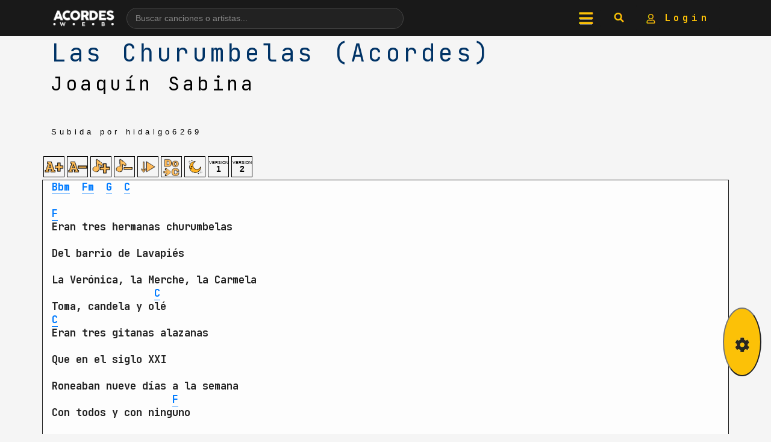

--- FILE ---
content_type: text/html; charset=UTF-8
request_url: https://acordesweb.com/cancion/joaquin-sabina/las-churumbelas
body_size: 34507
content:
<!DOCTYPE html><html lang="es"><head><meta http-equiv="Content-Type" content="text/html; charset=utf-8"/>
<script>var __ezHttpConsent={setByCat:function(src,tagType,attributes,category,force,customSetScriptFn=null){var setScript=function(){if(force||window.ezTcfConsent[category]){if(typeof customSetScriptFn==='function'){customSetScriptFn();}else{var scriptElement=document.createElement(tagType);scriptElement.src=src;attributes.forEach(function(attr){for(var key in attr){if(attr.hasOwnProperty(key)){scriptElement.setAttribute(key,attr[key]);}}});var firstScript=document.getElementsByTagName(tagType)[0];firstScript.parentNode.insertBefore(scriptElement,firstScript);}}};if(force||(window.ezTcfConsent&&window.ezTcfConsent.loaded)){setScript();}else if(typeof getEzConsentData==="function"){getEzConsentData().then(function(ezTcfConsent){if(ezTcfConsent&&ezTcfConsent.loaded){setScript();}else{console.error("cannot get ez consent data");force=true;setScript();}});}else{force=true;setScript();console.error("getEzConsentData is not a function");}},};</script>
<script>var ezTcfConsent=window.ezTcfConsent?window.ezTcfConsent:{loaded:false,store_info:false,develop_and_improve_services:false,measure_ad_performance:false,measure_content_performance:false,select_basic_ads:false,create_ad_profile:false,select_personalized_ads:false,create_content_profile:false,select_personalized_content:false,understand_audiences:false,use_limited_data_to_select_content:false,};function getEzConsentData(){return new Promise(function(resolve){document.addEventListener("ezConsentEvent",function(event){var ezTcfConsent=event.detail.ezTcfConsent;resolve(ezTcfConsent);});});}</script>
<script>if(typeof _setEzCookies!=='function'){function _setEzCookies(ezConsentData){var cookies=window.ezCookieQueue;for(var i=0;i<cookies.length;i++){var cookie=cookies[i];if(ezConsentData&&ezConsentData.loaded&&ezConsentData[cookie.tcfCategory]){document.cookie=cookie.name+"="+cookie.value;}}}}
window.ezCookieQueue=window.ezCookieQueue||[];if(typeof addEzCookies!=='function'){function addEzCookies(arr){window.ezCookieQueue=[...window.ezCookieQueue,...arr];}}
addEzCookies([{name:"ezoab_391487",value:"mod1-c; Path=/; Domain=acordesweb.com; Max-Age=7200",tcfCategory:"store_info",isEzoic:"true",},{name:"ezosuibasgeneris-1",value:"53b1677d-ae26-444c-783c-08185e234064; Path=/; Domain=acordesweb.com; Expires=Wed, 02 Dec 2026 06:12:42 UTC; Secure; SameSite=None",tcfCategory:"understand_audiences",isEzoic:"true",}]);if(window.ezTcfConsent&&window.ezTcfConsent.loaded){_setEzCookies(window.ezTcfConsent);}else if(typeof getEzConsentData==="function"){getEzConsentData().then(function(ezTcfConsent){if(ezTcfConsent&&ezTcfConsent.loaded){_setEzCookies(window.ezTcfConsent);}else{console.error("cannot get ez consent data");_setEzCookies(window.ezTcfConsent);}});}else{console.error("getEzConsentData is not a function");_setEzCookies(window.ezTcfConsent);}</script><script type="text/javascript" data-ezscrex='false' data-cfasync='false'>window._ezaq = Object.assign({"edge_cache_status":11,"edge_response_time":504,"url":"https://acordesweb.com/cancion/joaquin-sabina/las-churumbelas"}, typeof window._ezaq !== "undefined" ? window._ezaq : {});</script><script type="text/javascript" data-ezscrex='false' data-cfasync='false'>window._ezaq = Object.assign({"ab_test_id":"mod1-c"}, typeof window._ezaq !== "undefined" ? window._ezaq : {});window.__ez=window.__ez||{};window.__ez.tf={};</script><script type="text/javascript" data-ezscrex='false' data-cfasync='false'>window.ezDisableAds = true;</script>
<script data-ezscrex='false' data-cfasync='false' data-pagespeed-no-defer>var __ez=__ez||{};__ez.stms=Date.now();__ez.evt={};__ez.script={};__ez.ck=__ez.ck||{};__ez.template={};__ez.template.isOrig=true;__ez.queue=__ez.queue||function(){var e=0,i=0,t=[],n=!1,o=[],r=[],s=!0,a=function(e,i,n,o,r,s,a){var l=arguments.length>7&&void 0!==arguments[7]?arguments[7]:window,d=this;this.name=e,this.funcName=i,this.parameters=null===n?null:w(n)?n:[n],this.isBlock=o,this.blockedBy=r,this.deleteWhenComplete=s,this.isError=!1,this.isComplete=!1,this.isInitialized=!1,this.proceedIfError=a,this.fWindow=l,this.isTimeDelay=!1,this.process=function(){f("... func = "+e),d.isInitialized=!0,d.isComplete=!0,f("... func.apply: "+e);var i=d.funcName.split("."),n=null,o=this.fWindow||window;i.length>3||(n=3===i.length?o[i[0]][i[1]][i[2]]:2===i.length?o[i[0]][i[1]]:o[d.funcName]),null!=n&&n.apply(null,this.parameters),!0===d.deleteWhenComplete&&delete t[e],!0===d.isBlock&&(f("----- F'D: "+d.name),m())}},l=function(e,i,t,n,o,r,s){var a=arguments.length>7&&void 0!==arguments[7]?arguments[7]:window,l=this;this.name=e,this.path=i,this.async=o,this.defer=r,this.isBlock=t,this.blockedBy=n,this.isInitialized=!1,this.isError=!1,this.isComplete=!1,this.proceedIfError=s,this.fWindow=a,this.isTimeDelay=!1,this.isPath=function(e){return"/"===e[0]&&"/"!==e[1]},this.getSrc=function(e){return void 0!==window.__ezScriptHost&&this.isPath(e)&&"banger.js"!==this.name?window.__ezScriptHost+e:e},this.process=function(){l.isInitialized=!0,f("... file = "+e);var i=this.fWindow?this.fWindow.document:document,t=i.createElement("script");t.src=this.getSrc(this.path),!0===o?t.async=!0:!0===r&&(t.defer=!0),t.onerror=function(){var e={url:window.location.href,name:l.name,path:l.path,user_agent:window.navigator.userAgent};"undefined"!=typeof _ezaq&&(e.pageview_id=_ezaq.page_view_id);var i=encodeURIComponent(JSON.stringify(e)),t=new XMLHttpRequest;t.open("GET","//g.ezoic.net/ezqlog?d="+i,!0),t.send(),f("----- ERR'D: "+l.name),l.isError=!0,!0===l.isBlock&&m()},t.onreadystatechange=t.onload=function(){var e=t.readyState;f("----- F'D: "+l.name),e&&!/loaded|complete/.test(e)||(l.isComplete=!0,!0===l.isBlock&&m())},i.getElementsByTagName("head")[0].appendChild(t)}},d=function(e,i){this.name=e,this.path="",this.async=!1,this.defer=!1,this.isBlock=!1,this.blockedBy=[],this.isInitialized=!0,this.isError=!1,this.isComplete=i,this.proceedIfError=!1,this.isTimeDelay=!1,this.process=function(){}};function c(e,i,n,s,a,d,c,u,f){var m=new l(e,i,n,s,a,d,c,f);!0===u?o[e]=m:r[e]=m,t[e]=m,h(m)}function h(e){!0!==u(e)&&0!=s&&e.process()}function u(e){if(!0===e.isTimeDelay&&!1===n)return f(e.name+" blocked = TIME DELAY!"),!0;if(w(e.blockedBy))for(var i=0;i<e.blockedBy.length;i++){var o=e.blockedBy[i];if(!1===t.hasOwnProperty(o))return f(e.name+" blocked = "+o),!0;if(!0===e.proceedIfError&&!0===t[o].isError)return!1;if(!1===t[o].isComplete)return f(e.name+" blocked = "+o),!0}return!1}function f(e){var i=window.location.href,t=new RegExp("[?&]ezq=([^&#]*)","i").exec(i);"1"===(t?t[1]:null)&&console.debug(e)}function m(){++e>200||(f("let's go"),p(o),p(r))}function p(e){for(var i in e)if(!1!==e.hasOwnProperty(i)){var t=e[i];!0===t.isComplete||u(t)||!0===t.isInitialized||!0===t.isError?!0===t.isError?f(t.name+": error"):!0===t.isComplete?f(t.name+": complete already"):!0===t.isInitialized&&f(t.name+": initialized already"):t.process()}}function w(e){return"[object Array]"==Object.prototype.toString.call(e)}return window.addEventListener("load",(function(){setTimeout((function(){n=!0,f("TDELAY -----"),m()}),5e3)}),!1),{addFile:c,addFileOnce:function(e,i,n,o,r,s,a,l,d){t[e]||c(e,i,n,o,r,s,a,l,d)},addDelayFile:function(e,i){var n=new l(e,i,!1,[],!1,!1,!0);n.isTimeDelay=!0,f(e+" ...  FILE! TDELAY"),r[e]=n,t[e]=n,h(n)},addFunc:function(e,n,s,l,d,c,u,f,m,p){!0===c&&(e=e+"_"+i++);var w=new a(e,n,s,l,d,u,f,p);!0===m?o[e]=w:r[e]=w,t[e]=w,h(w)},addDelayFunc:function(e,i,n){var o=new a(e,i,n,!1,[],!0,!0);o.isTimeDelay=!0,f(e+" ...  FUNCTION! TDELAY"),r[e]=o,t[e]=o,h(o)},items:t,processAll:m,setallowLoad:function(e){s=e},markLoaded:function(e){if(e&&0!==e.length){if(e in t){var i=t[e];!0===i.isComplete?f(i.name+" "+e+": error loaded duplicate"):(i.isComplete=!0,i.isInitialized=!0)}else t[e]=new d(e,!0);f("markLoaded dummyfile: "+t[e].name)}},logWhatsBlocked:function(){for(var e in t)!1!==t.hasOwnProperty(e)&&u(t[e])}}}();__ez.evt.add=function(e,t,n){e.addEventListener?e.addEventListener(t,n,!1):e.attachEvent?e.attachEvent("on"+t,n):e["on"+t]=n()},__ez.evt.remove=function(e,t,n){e.removeEventListener?e.removeEventListener(t,n,!1):e.detachEvent?e.detachEvent("on"+t,n):delete e["on"+t]};__ez.script.add=function(e){var t=document.createElement("script");t.src=e,t.async=!0,t.type="text/javascript",document.getElementsByTagName("head")[0].appendChild(t)};__ez.dot=__ez.dot||{};__ez.queue.addFileOnce('/detroitchicago/boise.js', '/detroitchicago/boise.js?gcb=195-0&cb=5', true, [], true, false, true, false);__ez.queue.addFileOnce('/parsonsmaize/abilene.js', '/parsonsmaize/abilene.js?gcb=195-0&cb=dc112bb7ea', true, [], true, false, true, false);__ez.queue.addFileOnce('/parsonsmaize/mulvane.js', '/parsonsmaize/mulvane.js?gcb=195-0&cb=e75e48eec0', true, ['/parsonsmaize/abilene.js'], true, false, true, false);__ez.queue.addFileOnce('/detroitchicago/birmingham.js', '/detroitchicago/birmingham.js?gcb=195-0&cb=539c47377c', true, ['/parsonsmaize/abilene.js'], true, false, true, false);</script>
<script data-ezscrex="false" type="text/javascript" data-cfasync="false">window._ezaq = Object.assign({"ad_cache_level":0,"adpicker_placement_cnt":0,"ai_placeholder_cache_level":0,"ai_placeholder_placement_cnt":-1,"domain":"acordesweb.com","domain_id":391487,"ezcache_level":0,"ezcache_skip_code":14,"has_bad_image":0,"has_bad_words":0,"is_sitespeed":0,"lt_cache_level":0,"response_size":182766,"response_size_orig":176914,"response_time_orig":806,"template_id":5,"url":"https://acordesweb.com/cancion/joaquin-sabina/las-churumbelas","word_count":0,"worst_bad_word_level":0}, typeof window._ezaq !== "undefined" ? window._ezaq : {});__ez.queue.markLoaded('ezaqBaseReady');</script>
<script type='text/javascript' data-ezscrex='false' data-cfasync='false'>
window.ezAnalyticsStatic = true;

function analyticsAddScript(script) {
	var ezDynamic = document.createElement('script');
	ezDynamic.type = 'text/javascript';
	ezDynamic.innerHTML = script;
	document.head.appendChild(ezDynamic);
}
function getCookiesWithPrefix() {
    var allCookies = document.cookie.split(';');
    var cookiesWithPrefix = {};

    for (var i = 0; i < allCookies.length; i++) {
        var cookie = allCookies[i].trim();

        for (var j = 0; j < arguments.length; j++) {
            var prefix = arguments[j];
            if (cookie.indexOf(prefix) === 0) {
                var cookieParts = cookie.split('=');
                var cookieName = cookieParts[0];
                var cookieValue = cookieParts.slice(1).join('=');
                cookiesWithPrefix[cookieName] = decodeURIComponent(cookieValue);
                break; // Once matched, no need to check other prefixes
            }
        }
    }

    return cookiesWithPrefix;
}
function productAnalytics() {
	var d = {"pr":[6],"omd5":"b23a7e4419709e6a8a2979ffd8835f69","nar":"risk score"};
	d.u = _ezaq.url;
	d.p = _ezaq.page_view_id;
	d.v = _ezaq.visit_uuid;
	d.ab = _ezaq.ab_test_id;
	d.e = JSON.stringify(_ezaq);
	d.ref = document.referrer;
	d.c = getCookiesWithPrefix('active_template', 'ez', 'lp_');
	if(typeof ez_utmParams !== 'undefined') {
		d.utm = ez_utmParams;
	}

	var dataText = JSON.stringify(d);
	var xhr = new XMLHttpRequest();
	xhr.open('POST','/ezais/analytics?cb=1', true);
	xhr.onload = function () {
		if (xhr.status!=200) {
            return;
		}

        if(document.readyState !== 'loading') {
            analyticsAddScript(xhr.response);
            return;
        }

        var eventFunc = function() {
            if(document.readyState === 'loading') {
                return;
            }
            document.removeEventListener('readystatechange', eventFunc, false);
            analyticsAddScript(xhr.response);
        };

        document.addEventListener('readystatechange', eventFunc, false);
	};
	xhr.setRequestHeader('Content-Type','text/plain');
	xhr.send(dataText);
}
__ez.queue.addFunc("productAnalytics", "productAnalytics", null, true, ['ezaqBaseReady'], false, false, false, true);
</script><base href="https://acordesweb.com/cancion/joaquin-sabina/las-churumbelas"/>
    
    <meta name="viewport" content="width=device-width, initial-scale=1.0, user-scalable=0"/>
    <meta http-equiv="Content-Language" content="es"/>
    <meta name="LANGUAGE" content="es"/>

  

    <title>▷ LAS CHURUMBELAS: (Joaquín Sabina) Acordes para Guitarra, Piano &amp; Ukelele</title>
    
    <meta http-equiv="description" content="Acordes, Letra y Tablatura de la canción Las Churumbelas  de Joaquín Sabina (Joaqu�n Sabina Las Churumbelas ). ¿Cómo tocar Las Churumbelas  en la guitarra?. Aprende esta canción y muchas mas en acordesweb."/>
    <meta name="description" content="Acordes, Letra y Tablatura de la canción Las Churumbelas  de Joaquín Sabina (Joaqu�n Sabina Las Churumbelas ). ¿Cómo tocar Las Churumbelas  en la guitarra?. Aprende esta canción y muchas mas en acordesweb."/>
    
    <meta http-equiv="keywords" content="acordes de Las Churumbelas , como tocar Las Churumbelas  de Joaquín Sabina, lacuerda Las Churumbelas  Joaquín Sabina, la cuerda, lacuerda
        Las Churumbelas , como tocar Las Churumbelas , Las Churumbelas , Joaquín Sabina, Acordes,
        tonos, tonos de guitarra, tocar, guitarra, piano, ukelele, uqelee, uquelele, bajo, como tocar Las Churumbelas , Las Churumbelas ,
        guitarra, Las Churumbelas  acordes, Las Churumbelas , Joaqu�n Sabina Las Churumbelas , partitura, letra y musica Las Churumbelas , responsive, movil, celular, phone, tocar Las Churumbelas , cuerda, atame, rola, tablatura"/>

    <meta name="keywords" content="acordes de Las Churumbelas , como tocar Las Churumbelas  de Joaquín Sabina, lacuerda Las Churumbelas  Joaquín Sabina, la cuerda, lacuerda
        Las Churumbelas , como tocar Las Churumbelas , Las Churumbelas , Joaquín Sabina, Acordes,
        tonos, tonos de guitarra, tocar, guitarra, piano, ukelele, uqelee, uquelele, bajo, como tocar Las Churumbelas , Las Churumbelas ,
        guitarra, Las Churumbelas  acordes, Las Churumbelas , Joaqu�n Sabina Las Churumbelas , partitura, letra y musica Las Churumbelas , responsive, movil, celular, phone, tocar Las Churumbelas , cuerda, atame, rola, tablatura"/>

    
    
        <meta property="og:url" content="https://acordesweb.com/cancion/joaquin-sabina/las-churumbelas"/>
    <meta property="og:image" content="https://acordesweb.com/img/joaquin-sabina-89ff06a70cac6604e7e3ab24d5e69831.jpg"/>

    <!-- BIENVENIDO AL CÓDIGO FUENTE  -->
    <!--
 _______ _______ _______ ______   ______  _______ _______ _     _ _______ _______     _______ _______ __   __
|   _   |       |       |    _ | |      ||       |       | | _ | |       |  _    |   |       |       |  |_|  |
|  |_|  |       |   _   |   | || |  _    |    ___|  _____| || || |    ___| |_|   |   |       |   _   |       |
|       |       |  | |  |   |_||_| | |   |   |___| |_____|       |   |___|       |   |       |  | |  |       |
|       |      _|  |_|  |    __  | |_|   |    ___|_____  |       |    ___|  _   | ___|      _|  |_|  |       |
|   _   |     |_|       |   |  | |       |   |___ _____| |   _   |   |___| |_|   |   |     |_|       | ||_|| |
|__| |__|_______|_______|___|  |_|______||_______|_______|__| |__|_______|_______|___|_______|_______|_|   |_| Version: 4.20 de la tarde.

-->

    <!--

    _______       __
 /   ------.   / ._`_
|  /         ~--~    \
| |             __    `.____________________ _^-----^
| |  I=|=======/--\=========================| o o o |
\ |  I=|=======\__/=========================|_o_o_o_|
 \|                   /                       ~    ~21015   \       .---.    .
     -----'     ~~''

-->


    <!--  Si vas a "copiar" algo de  este sitio web, por favor, nombra la fuente,
    Si colocas un link a la página nos haces un gran favor.

    Si notas algun error en el sitio web, y quieres reportarlo, puedes hacerlo directamente
    en nuestro Facebook: /AcordesWeb.com.

    Por último, nos alegra que estes aquí mirando este humilde código de fuente.

    La curiosidad, entrar a lugares donde nadie entra, es lo que te hara llegar lejos!

    Gracias por visitar el sitio.

    Atte, su Programador.
    -->






<script>
// datos inyectados desde PHP
var preferColor   = "claro";   // 'oscuro' | 'claro' | ''
var preferSize    = "52.4592";   // '' si no hay

// Cuando el DOM está listo…
document.addEventListener('DOMContentLoaded', function () {

    /* 1.  Aplica tamaño de fuente si existe */
    if (preferSize) {
        document.body.style.fontSize = preferSize + "px";
    }

    /* 2.  Aplica modo claro / oscuro ejecutando TU toggleTheme() */
    if (preferColor) {
        var actualmenteClaro = document.body.classList.contains('light-body'); // tu indicador

        // si la BD dice oscuro y el sitio está claro -> cambiar
        if (preferColor === 'oscuro' && actualmenteClaro) {
            toggleTheme();       // cambia a oscuro y guarda de nuevo si hace falta
        }

        // si la BD dice claro y el sitio está oscuro -> cambiar
        if (preferColor === 'claro' && !actualmenteClaro) {
            toggleTheme();       // cambia a claro
        }
    }
});
</script>








    <!-- Bootstrap CSS -->
    <link rel="stylesheet" href="https://acordesweb.com/recursos/bootstrap-4.6.2-dist/css/bootstrap.min.css"/>
  
<script async="" src="//pagead2.googlesyndication.com/pagead/js/adsbygoogle.js"></script>
<script>
    (adsbygoogle = window.adsbygoogle || []).push({
      google_ad_client: "ca-pub-6916574607044087",
      enable_page_level_ads: true
    });
</script>
<link rel="stylesheet" href="https://www6.acordesweb.com/css/estilo2024.css"/>


<style>
@import url('https://fonts.googleapis.com/css2?family=JetBrains+Mono:wght@400;700&display=swap');

    .tema {
            }

    #scrolldiv::-webkit-scrollbar-thumb {
        background-color: #fcc107;
        outline: 1px solid #333333;
    }

    pre::-webkit-scrollbar-thumb {
        background-color: #fcc107;
        outline: 1px solid #333333;
    }

    .scroll {
        color: #fcc107;
    }

    h2, h3, h4, h5, h6, a, p {
     color: #FFFFFF;
     font-family: 'JetBrains Mono', monospace;
    }


  h1 {
     font-family: 'JetBrains Mono', monospace;
    }
    pre a {
          font-family: 'JetBrains Mono', monospace;    }

    body::-webkit-scrollbar-thumb {
        background-color: #fcc107;
        outline: 1px solid #333333;
    }

    .grid-item2 {
        color: #FFFFFF !important;
    }

    input[type=range]:focus {
        outline: none;
        color: #fcc107;
    }

    input[type=range]::-ms-thumb {
        border: 1px solid #fcc107;
        background:#262626;
    }

    #modalAyuda {
        /*border:2px solid #fcc107;*/
    }

    #modalAyuda::after{
        /*background:#262626;
        border:2px solid #fcc107;*/
    }

    .btn-link:hover {
        color: #fcc107 !important;
        border: #fcc107 solid 3px;
    }

    .margSup{
        margin-top: 4rem;
    }
    .sizeSmall{
        font-size:10px;
    }
    
    .fondo-color{
        border-radius:25px;
        background-color:#fcc107;
    }
    
    .fondo-color.light{
        border-radius:25px;
        background-color:#007bff;
    }
    

    .non-selectable {
   -moz-user-select: none; 
   -webkit-user-select: none;
   -ms-user-select: none;
   user-select: none; 
}

.non-selectable {
   -moz-user-select: none; 
   -webkit-user-select: none;
   -ms-user-select: none;
   user-select: none; 
}
    
    #versionesBotones .version-btn {
    width: 50px;
    height: 50px;

    

    font-size: 18px;
    text-align: center;
    display: flex;
    justify-content: center;
    align-items: center;
    margin: 0 2px; /* Espacio entre los botones */
    border-radius: 0; /* Sin bordes redondeados */
    text-decoration: none;
}

    
/* Tema oscuro (por defecto) */
.tema-claro-oscuro,
.div_fondo_negro {
    background-color: #262626; /* Fondo oscuro */
    color: #fff; /* Texto blanco */
    border: 1px solid #fff;
}

/* Tema claro */
body.light-body .tema-claro-oscuro,
body.light-body .div_fondo_negro {
    background-color: #f5f5f5; /* Fondo gris claro */
    color: #000; /* Texto negro */
    border: 1px solid #000;
}

/* Ajustes para botones en tema oscuro */
.tema-claro-oscuro a,
.tema-claro-oscuro div,
.div_fondo_negro a,
.div_fondo_negro div {
  
}

/* Ajustes para botones en tema claro */
body.light-body .tema-claro-oscuro a,
body.light-body .tema-claro-oscuro div,
body.light-body .div_fondo_negro a,
body.light-body .div_fondo_negro div {

}


/* Estilo por defecto (tema oscuro) */
body {
    background-color: #262626;
    color: #fff;
}

/* Estilo claro (cuando está activado el tema claro) */
body.light-body {
    background-color: #f5f5f5; /* Un gris suave */
    color: #000;
}


#mostrar {display:none;}

/* Tema oscuro – vemos la imagen invertida */
.img-filter {
    filter: invert(100%);
    transition: filter .2s;
}

/* Cuando <body> tenga la clase light-body quitamos el filtro */
body.light-body .img-filter {
    filter: none !important;
}



</style>

<link rel='canonical' href='https://acordesweb.com/cancion/joaquin-sabina/las-churumbelas' />
<script type='text/javascript'>
var ezoTemplate = 'orig_site';
var ezouid = '1';
var ezoFormfactor = '1';
</script><script data-ezscrex="false" type='text/javascript'>
var soc_app_id = '0';
var did = 391487;
var ezdomain = 'acordesweb.com';
var ezoicSearchable = 1;
</script></head>

<body>
    <div class="animate">

        
<nav id="navbar" class="navbar fixed-top d-flex align-items-center" style="background-color: #191919 !important;">
    <div class="container d-flex align-items-center justify-content-between">
        <!-- Logo -->
        <a href="https://acordesweb.com" class="d-flex align-items-center">
            <img id="imagenLogo" src="https://acordesweb.com/acordeschicoloco.png" style="width: 110px;" class="img-fluid" alt="La web que aman los músicos"/>
        </a>

        <!-- Buscador con sugerencias (desktop) -->
        <form id="navSearchForm" class="nav-search-wrapper d-none d-md-flex" method="get" action="https://acordesweb.com/buscar.php">
            <input type="text" id="navSearchInput" name="buscar" class="nav-search-input" placeholder="Buscar canciones o artistas..." autocomplete="off"/>
            <!-- botón lupa -->
            <button type="submit" class="nav-search-button" aria-label="Buscar">
                <i class="fas fa-search"></i>
            </button>
            <div id="navSearchSuggestions"></div>
        </form>

        <!-- Iconos derecha -->
        <ul class="nav ml-auto d-flex align-items-center" role="group" aria-label="Redes sociales">
            <li class="nav-item">
                <span id="menuButton" aria-label="menu" class="navbar-toggler nav-link btn border-0" style="cursor:pointer;background-color: #191919;">
                    <img src="https://acordesweb.com/iconos/menu.png" alt="menu"/>
                </span>
            </li>
            <li class="nav-item">
                <span id="lupBuscadorBoton" class="nav-link btn border-0" style="cursor:pointer; background-color: #191919;">
                    <img src="https://acordesweb.com/iconos/newlupa.png" alt="buscar"/>
                </span>
            </li>
            <li class="nav-item">
                <a class="nav-link btn border-0" aria-label="mi cuenta" href="https://acordesweb.com/micuenta" style="background-color: #191919;">
                    <img src="https://acordesweb.com/iconos/usermicuenta.png" alt="mi cuenta"/>
                    Login                </a>
            </li>
        </ul>
    </div>
</nav>

<!-- Menú lateral -->
<div id="sideMenu" class="side-menu">
    <span id="closeMenu" class="close-menu">×</span>
    <ul class="side-menu-list">
        <li><a href="https://acordesweb.com/micuenta/login.php">Login</a></li>
        <li><a href="https://acordesweb.com/micuenta/registrousuario.php">Registro</a></li>
        <li><a href="https://acordesweb.com/cancioneros">Cancioneros / Playlists</a></li>
        <li><a href="https://acordesweb.com/descargar_app.php">Descargar App</a></li>
        <li><a href="https://acordesweb.com/micuenta">Sube una canción</a></li>
        <li><a href="https://acordesweb.com/canciones_pedidas.php">Pide una canción</a></li>
        <li><a href="https://acordesweb.com/glosario-de-acordes">Glosario de acordes</a></li>
        <li><a href="https://acordesweb.com/afinador">Afinador ONLINE</a></li>
        <li><a href="https://acordesweb.com/sugerir_una_mejora.php">Sugerir una mejora</a></li>
        <li><a href="https://acordesweb.com/juego_home.php">Afina tu oído (juego)</a></li>
        <li><a href="https://acordesweb.com/politicas.php">Política de uso</a></li>
        <li class="nav-item displayNoneMenu">
            <a class="nav-link btn border-0" target="_blank" href="https://www.facebook.com/acordesweb" aria-label="facebook" style="background-color: #191919;">
                <img src="https://acordesweb.com/iconos/face.png" alt="facebook"/>
            </a>

            <a class="nav-link btn border-0" target="_blank" href="https://twitter.com/acordesweb" aria-label="twitter" style="background-color: #191919;">
                <img src="https://acordesweb.com/iconos/twitter.png" alt="twitter"/>
            </a>

            <a class="nav-link btn border-0" target="_blank" href="https://www.instagram.com/acordesweb/" aria-label="instagram" style="background-color: #191919;">
                <img src="https://acordesweb.com/iconos/ig.png" alt="instagram"/>
            </a>
        </li>
    </ul>
</div>

<!-- Buscador modo cine (mobile / full-screen) -->
<div id="lupBuscadorOverlay" class="lup-buscador-overlay d-none">
    <span id="closeBuscador" class="lup-close">×</span>
    <div class="lup-buscador-container">
        <form id="lupSearchForm" method="post" action="https://acordesweb.com/buscar/" class="d-flex">
            <input class="form-control lup-buscador-input" id="lupInputBusqueda" name="buscar" type="search" placeholder="Buscar..." aria-label="Search"/>
            <button class="btn lup-buscador-boton" type="submit" style="color:black !important;">
                Buscar
            </button>
        </form>
        <!-- sugerencias también en modo cine -->
        <div id="lupSearchSuggestions" class="lup-suggestions"></div>
    </div>
</div>

<!-- Estilos -->
<style>
    /* Menú lateral */
    .side-menu {
        position: fixed;
        top: 0;
        left: -100%;
        width: 75%;
        height: 100%;
        background-color: #191919;
        z-index: 1050;
        overflow-y: auto;
        transition: left 0.3s ease-in-out;
        padding: 20px;
    }

    .side-menu-list {
        list-style: none;
        padding: 0;
        margin: 0;
    }

    .side-menu-list li {
        margin: 0;
    }

    .side-menu-list li a {
        display: block;
        color: #fff;
        text-decoration: none;
        padding: 15px 0;
        border-bottom: 1px solid #ccc;
        font-size: 18px;
        transition: color 0.3s;
    }

    .side-menu-list li a:hover {
        color: #ffaa33;
    }

    .close-menu {
        font-size: 24px;
        color: #fff;
        margin-bottom: 20px;
        display: inline-block;
        cursor: pointer;
    }

    /* Fondo buscador modo cine */
    .lup-buscador-overlay {
        position: fixed;
        top: 0;
        left: 0;
        width: 100%;
        height: 100%;
        background-color: rgba(0, 0, 0, 0.95);
        z-index: 1051;
        display: flex;
        flex-direction: column;
        align-items: center;
        justify-content: center;
    }

    .lup-close {
        font-size: 24px;
        color: #fff;
        position: absolute;
        top: 15px;
        right: 20px;
        cursor: pointer;
    }

    .lup-buscador-container {
        width: 80%;
        max-width: 500px;
    }

    .lup-buscador-input,
    .lup-buscador-boton {
        height: 50px;
        border: 2px solid #ff8800;
        outline: none;
    }

    .lup-buscador-input {
        flex: 1;
        border-radius: 25px 0 0 25px;
        padding: 10px;
        background-color: #222;
        color: #fff;
    }

    .lup-buscador-boton {
        background-color: #ffaa33;
        color: #000;
        font-weight: bold;
        border-radius: 0 25px 25px 0;
        cursor: pointer;
        display: flex;
        align-items: center;
        justify-content: center;
    }

    .lup-buscador-boton i {
        margin-right: 5px;
    }

    /* Buscador nav con sugerencias (centrado y responsive) */
    .nav-search-wrapper {
        position: relative;
        flex: 1 1 auto;
        max-width: 480px;
        margin: 0 15px;
        align-items: center;
        justify-content: center;
    }

    .nav-search-input {
        width: 100%;
        border-radius: 999px;
        border: 1px solid #444;
        background-color: #222;
        color: #fff;
        padding: 6px 14px;
        font-size: 14px;
    }

    .nav-search-input::placeholder {
        color: #888;
    }

    .nav-search-button {
        border: none;
        background: transparent;
        color: #ffc107;
        margin-left: 8px;
        font-size: 16px;
        display: flex;
        align-items: center;
        justify-content: center;
        cursor: pointer;
    }

    .nav-search-button:focus {
        outline: none;
    }

    #navSearchSuggestions {
        position: absolute;
        top: 100%;
        left: 0;
        right: 0;
        margin-top: 4px;
        background-color: #222;
        border: 1px solid #444;
        border-radius: 8px;
        max-height: 260px;
        overflow-y: auto;
        z-index: 2000;
        display: none;
    }

    .nav-suggestion-item,
    .lup-suggestion-item {
        padding: 8px 10px;
        cursor: pointer;
        border-bottom: 1px solid #333;
    }

    .nav-suggestion-item:last-child,
    .lup-suggestion-item:last-child {
        border-bottom: none;
    }

    .nav-suggestion-item:hover,
    .lup-suggestion-item:hover {
        background-color: #333;
    }

    .nav-suggestion-title,
    .lup-suggestion-title {
        display: block;
        font-weight: bold;
        font-size: 14px;
        color: #fff;
    }

    .nav-suggestion-artist,
    .lup-suggestion-artist {
        display: block;
        font-size: 12px;
        color: #aaa;
    }

    .nav-suggestion-empty,
    .lup-suggestion-empty {
        padding: 8px 10px;
        font-size: 13px;
        color: #aaa;
    }

    /* contenedor de sugerencias en modo cine */
    .lup-suggestions {
        margin-top: 10px;
        background-color: #222;
        border: 1px solid #444;
        border-radius: 8px;
        max-height: 260px;
        overflow-y: auto;
        display: none;
    }

    @media (max-width: 767.98px) {
        .nav-search-wrapper {
            display: none !important; /* en mobile usás el modo cine */
        }
    }
</style>

<!-- Script -->
<script>
    const menuButton        = document.getElementById('menuButton');
    const sideMenu          = document.getElementById('sideMenu');
    const closeMenu         = document.getElementById('closeMenu');
    const lupBuscadorBoton  = document.getElementById('lupBuscadorBoton');
    const lupBuscadorOverlay= document.getElementById('lupBuscadorOverlay');
    const lupInputBusqueda  = document.getElementById('lupInputBusqueda');
    const closeBuscador     = document.getElementById('closeBuscador');

    // Mostrar/ocultar menú lateral
    if (menuButton && sideMenu && closeMenu) {
        menuButton.addEventListener('click', () => {
            const isOpen = sideMenu.style.left === '0px';
            sideMenu.style.left = isOpen ? '-100%' : '0';
        });

        closeMenu.addEventListener('click', () => {
            sideMenu.style.left = '-100%';
        });
    }

    // Mostrar buscador modo cine y enfocar el input (mobile / overlay)
    if (lupBuscadorBoton && lupBuscadorOverlay) {
        lupBuscadorBoton.addEventListener('click', () => {
            lupBuscadorOverlay.classList.remove('d-none');
            if (lupInputBusqueda) { lupInputBusqueda.focus(); }
        });

        lupBuscadorOverlay.addEventListener('click', (e) => {
            if (e.target === lupBuscadorOverlay || e.target === closeBuscador) {
                lupBuscadorOverlay.classList.add('d-none');
            }
        });
    }

    // ------- Buscador nav + modo cine con sugerencias (JSON remoto) -------

    const AW_SEARCH_ENDPOINT = 'https://nodo11.radiosnet.com.ar/buscadoracordes/buscar_canciones.php';

    const navSearchInput       = document.getElementById('navSearchInput');
    const navSearchSuggestions = document.getElementById('navSearchSuggestions');

    const lupSearchSuggestions = document.getElementById('lupSearchSuggestions');

    setupLiveSearch(navSearchInput, navSearchSuggestions);
    setupLiveSearch(lupInputBusqueda, lupSearchSuggestions);

    function setupLiveSearch(inputEl, suggestionsEl) {
        if (!inputEl || !suggestionsEl) return;

        let timer      = null;
        let currentXHR = null;
        let lastQuery  = '';

        inputEl.addEventListener('input', function() {
            const q = this.value.trim();

            if (timer) { clearTimeout(timer); }

            timer = setTimeout(function() {
                if (q.length < 2) {
                    hideSuggestions();
                    return;
                }
                if (q === lastQuery) {
                    return;
                }
                lastQuery = q;
                fetchSuggestions(q);
            }, 100);
        });

        document.addEventListener('click', function(e) {
            if (!suggestionsEl.contains(e.target) && e.target !== inputEl) {
                hideSuggestions();
            }
        });

        function fetchSuggestions(q) {
            if (currentXHR) {
                currentXHR.abort();
                currentXHR = null;
            }

            currentXHR = new XMLHttpRequest();
            currentXHR.open('GET', AW_SEARCH_ENDPOINT + '?q=' + encodeURIComponent(q), true);
            currentXHR.onreadystatechange = function () {
                if (currentXHR.readyState === 4) {
                    const xhr = currentXHR;
                    currentXHR = null;

                    if (xhr.status === 0) return;

                    if (xhr.status === 200) {
                        try {
                            const data = JSON.parse(xhr.responseText);
                            renderSuggestions(data);
                        } catch (e) {
                            hideSuggestions();
                        }
                    } else {
                        hideSuggestions();
                    }
                }
            };
            currentXHR.send();
        }

        function renderSuggestions(lista) {
            if (!lista || !lista.length) {
                suggestionsEl.innerHTML =
                    '<div class="' + getEmptyClass() + '">Sin resultados</div>';
                suggestionsEl.style.display = 'block';
                return;
            }

            let html = '';
            const itemClass  = getItemClass();
            const titleClass = getTitleClass();
            const artClass   = getArtistClass();

            for (let i = 0; i < lista.length; i++) {
                const item = lista[i];
                html += ''
                    + '<div class="' + itemClass + '" data-url="' + escapeHtml(item.url) + '">'
                    +   '<span class="' + titleClass + '">' + escapeHtml(item.cancion) + '</span>'
                    +   '<span class="' + artClass   + '">' + escapeHtml(item.artista) + '</span>'
                    + '</div>';
            }

            suggestionsEl.innerHTML = html;
            suggestionsEl.style.display = 'block';

            const items = suggestionsEl.getElementsByClassName(itemClass);
            for (let j = 0; j < items.length; j++) {
                items[j].addEventListener('click', function () {
                    const url = this.getAttribute('data-url');
                    if (url) {
                        window.location.href = url;
                    }
                });
            }
        }

        function hideSuggestions() {
            suggestionsEl.style.display = 'none';
            suggestionsEl.innerHTML = '';
        }

        // Clases según el contenedor (nav vs overlay)
        function getItemClass() {
            return (suggestionsEl.id === 'navSearchSuggestions')
                ? 'nav-suggestion-item'
                : 'lup-suggestion-item';
        }
        function getTitleClass() {
            return (suggestionsEl.id === 'navSearchSuggestions')
                ? 'nav-suggestion-title'
                : 'lup-suggestion-title';
        }
        function getArtistClass() {
            return (suggestionsEl.id === 'navSearchSuggestions')
                ? 'nav-suggestion-artist'
                : 'lup-suggestion-artist';
        }
        function getEmptyClass() {
            return (suggestionsEl.id === 'navSearchSuggestions')
                ? 'nav-suggestion-empty'
                : 'lup-suggestion-empty';
        }
    }

    function escapeHtml(text) {
        if (text === null || text === undefined) return '';
        return String(text)
            .replace(/&/g, "&amp;")
            .replace(/</g, "&lt;")
            .replace(/>/g, "&gt;")
            .replace(/"/g, "&quot;")
            .replace(/'/g, "&#039;");
    }
</script>
        
        <div class="container margSup px-0">



            <div>
            <div class="gcse-searchbox-only"></div>
            </div>
            <div id="imagencargando" class="col-12 text-center"></div>

            <div class="col-12">
                <h1 class="">
                <span class="titulo_movil amarillo_en_luz text">Las Churumbelas  (Acordes)</span>
            </h1>

            <a href="https://acordesweb.com/artista/joaquin-sabina">
                <h2 class="negro_en_luz text">Joaquín Sabina</h2>
            </a>

          
                        
            <span style="color:#FFFFFF; font-size:0.8rem;" class="negro_en_luz">Subida por hidalgo6269</span>
            </div>
            
            


            <div>
                                  <script>
                                 
                                  (function() {
                                  	var opts = {
                                  		artist: "Joaquín Sabina",
                                  		song: "Las Churumbelas ",
                                  		adunit_id: 100001674,
                                  		div_id: "cf_async_" + Math.floor((Math.random() * 999999999))
                                  	};
                                  	document.write('<div id="'+opts.div_id+'"></div>');var c=function(){cf.showAsyncAd(opts)};if(typeof window.cf !== 'undefined')c();else{cf_async=!0;var r=document.createElement("script"),s=document.getElementsByTagName("script")[0];r.async=!0;r.src="//srv.clickfuse.com/showads/showad.js";r.readyState?r.onreadystatechange=function(){if("loaded"==r.readyState||"complete"==r.readyState)r.onreadystatechange=null,c()}:r.onload=c;s.parentNode.insertBefore(r,s)};
                                  })();
                                  </script>

            </div>
 
                


                

            
                    
             

                

                    

             


                    <div id="StopAS"></div>

                    <a id="acorde"></a>


                    <div class="fsize d-none" style="margin-top:40px;">

                        <div class="row">

                            <div class="col-2 d-none p-0 btn" style=" text-align:center;border-bottom:3px solid  #191919;border-radius:0;">

                                <a href="#" style="margin-left:4px;padding-top: 2px;padding-bottom: 2px;" class="btn fontSizePlus"><b>+A</b></a>

                            </div>

                            <!-- <a href="javascript: void(0)" class="fontReset" style='color:#fcc107;'>A</a> -->

                            <div class="col-2 d-none p-0 btn" style=" text-align:center;border-bottom:3px solid #191919;border-radius:0;">

                                <a href="#" style="margin-left:4px;padding-top: 2px;padding-bottom: 2px;" class="btn fontSizeMinus"><b>-A</b></a>

                            </div>

                        </div>

                    </div>
                    
                    <div id="modalAyuda" class="ml-auto d-none d-md-block col-12 col-md-5 col-lg-3 text-right scale-up-center p-0">
                        <div class="col-12 text-right">
                            <p class="m-0 text">Texto</p>
                            <p class="m-0 text">Desplazamiento</p>
                            <p class="m-0 text">Transportador</p>
                            <p class="m-0 text">Color de Fondo</p>
                            <p class="m-0 text">Herramientas</p>
                        </div>
                                    
                    </div>
                    
                    <!-- Boton descubrir menu de herramientas -->

                    <div id="fixed-bottom2" class="fixed-bottom text-right p-3">
                        <div class="container-fluid">
                            <div class="col-12 col-sm-6 offset-sm-6">
                                
                            </div>
                            <div class="row">
                                
                                <div class="col-3 offset-9 p-0" style="min-height:50px">
                                    <button aria-label="herramientas" id="botonDescrubir" class="btnBarCol scale-up-center p-3" onclick="descubrir()">
                                       <img src="https://acordesweb.com/iconos/newconfig.png" alt="HERRAMIENTAS"/>
                                    </button>
                                </div>
                            </div>
                        </div>
                    </div>
                    
                    <!-- Boton descubrir menu de herramientas -->
                    

                    <!-- Inicia menu de herramientas -->

                    <div id="subMenu" class="d-none fixed-bottom scale-up-center">
                        
                        <!-- Titulo y boton -->
                        
                        <div class="">
                                                    <input id="IDcancion" name="IDcancion" type="hidden" value=""/>
                            <input id="banda_ami" name="banda_ami" type="hidden" value="joaquin-sabina"/>
                            <input id="tema_ami" name="tema_ami" type="hidden" value="las-churumbelas"/>
                        </div>

                        <!-- Font Zoom -->
                        
                        <div id="zoomTool" class="ml-auto d-flex justify-content-end align-items-center mb-1">
                            
                            <div id="listaUno" class="d-none">
                                <div class="container-fluid">
                                    <div class="row">
                                        <div class="col-6 d-flex align-items-center">
                                            <div class="d-none justify-content-center">
                                                <p class="m-0 sizeSmall text">Tamaño</p>
                                            </div>
                                            <p class="textoInput m-0 sizeSmall text2">Tamaño</p>
                                            <input class="fontSizeRange" type="range" min="10" value="" max="18" step="1"/>
                                        </div>
                                        <div class="col-6 d-flex align-items-center">
                                            <div class="d-none justify-content-center">
                                                <p class="m-0 sizeSmall text">Altura</p>
                                            </div>
                                            <p class="textoInput m-0 sizeSmall text2">Altura</p>
                                            <input class="lineHeightRange" type="range" min="0.7" value="1.5" max="2.5" step="0.1"/>
                                        </div>
                                        
                                    </div>
                                    
                                </div>
    
                            </div>
                            
                            <button id="btnUno" class="btnBarCol" aria-label="de texto">
                                <img src="https://acordesweb.com/iconos/newtexto2.png" alt="de texto"/>
                            </button>
                            
                        </div>
                        
                        <!-- Font Zoom -->
                        
                        <!-- Scroll -->
                        
                        <div id="scrollTool" class="ml-auto d-flex justify-content-end align-items-center mb-1">
                            
                            <div id="listaDos" class="d-none">
    
                                <div class="col-9 offset-3 p-0 d-none justify-content-center">
                                    <p class="m-0 sizeSmall text d-none">Lento</p>
                                    <p class="m-0 sizeSmall text">Auto Scroll</p>
                                    <p class="m-0 sizeSmall text d-none">Rápido</p>
                                </div>
        
                                <div class="col-12 d-flex justify-content-between">
                                        <div class="container-fluid">
                                            <div class="row">
                                                <div class="col-4 p-0 d-flex justify-content-around">
                                                    <a id="botonSubir" class="btn btn-outline p-0" data-scroll="" onclick="scrollTOP()" style="border-radius:50%;">
                                                        <img src="https://acordesweb.com/iconos/subir.png" alt="scroll"/>
                                                    </a>
                                                    <a id="botonPlayPausa" class="btn btn-outline p-0" data-scroll="" onclick="scrollToBottom()" style="border-radius:50%;">
                                                     <img src="https://acordesweb.com/iconos/newplay2_a.png" alt="scroll"/>
                                                    </a>
                                                </div>
                                                <div class="col-8 d-flex align-items-center">
                                                    <p class="textoInput m-0 sizeSmall text2">Auto Scroll</p>
                                                    <input id="myRange" type="range" min="10000" value="360000" max="1620000" step="1000"/>
                                                </div>
                                            </div>
                                        </div>
                                    </div>
        
                                
                            </div>
                            
                            <button id="btnDos" class="btnBarCol" aria-label="scroll">
                             <img src="https://acordesweb.com/iconos/newplay2.png" alt="scroll"/>
                            </button>
                            
                        </div>
                        
                        <!-- Scroll -->
                        
                        <!-- Cifrado -->
                        
                        <div id="transTool" class="ml-auto d-flex justify-content-end align-items-center mb-1">
                            
                            <div id="listaTres" class="d-none">
    
                                <div class="col-12 p-0">
        
                                    <div class="container-fluid">
                                        <div class="row">
                                           <div class="col-5 d-flex justify-content-around align-items-center">
                                                <p class="textoInput mb-0 justify-content-center sizeSmall text2">C<font color="grey">&lt;&gt;</font>DO</p>
                                                <input id="myRangeCifrado" type="range" min="0" value="1" max="1" step="1" onchange="changeCifrado(this.value)"/>
        
                                            </div>
        
                                           <div class="col-7 d-flex justify-content-around align-items-center">
                                                <a id="botonMenos" class="btn btn-outline p-0" style="border-radius:50%; font-size: 23px; height: 27px;
width: 27px;" onclick="configureAjaxCalls(--val)">
                                                  -
                                                </a>
                                                <p class="m-0 sizeSmall text2">Tono</p>
                                                <a id="botonMas" class="btn btn-outline p-0" style="border-radius:50%; font-size: 23px; height: 27px;
width: 27px;" onclick="configureAjaxCalls(++val)">
                                                    +
                                                </a>
                                                    
                                            </div>
        
                                        </div>
                                    </div>
        
                                    <div class="d-none">
                                                                 
                                                    <a style=" padding-top: 2px;padding-bottom: 2px;" class="btn border-dark" rel="nofollow" href="https://acordesweb.com/tema_div_vertical.php?modo_nocturno=on&amp;size=18&amp;banda=joaquin-sabina&amp;tema=las-churumbelas&amp;trasp=&amp;v=0&amp;ID=21015"><i class="fas fa-cut"></i> Partir Pantalla</a>
        
                                                            
                                                    <a style=" padding-top: 2px;padding-bottom: 2px;" class="btn border-dark" rel="nofollow" href="https://acordesweb.com/imprimir/joaquin-sabina/las-churumbelas"><i class="fas fa-print"></i> Imprimir</a>
        
                                                
        
                                                            
                                                            
                                                 
                                    </div>
        
                                </div>
                            
                            </div>
                            
                            <button id="btnTres" class="btnBarCol" aria-label="tonalidad">
                            <img src="https://acordesweb.com/iconos/newnota.png" alt="tonalidad"/>
                            </button>
                            
                        </div>
                        
                        <!-- Cifrado -->
                        
                        <!-- Dark/light -->
                        
                        <div id="styleTool" class="ml-auto d-flex justify-content-end align-items-center mb-1">
                            
                            <div id="listaCuatro" class="d-none">
                   
                                <div class="col-2">
                                	<input type="checkbox" class="checkbox" id="chk" checked=""/>
                                	<label class="label" for="chk">
                                            	   <img src="https://acordesweb.com/iconos/moon.png" alt="diseño color"/> 
                                	<img src="https://acordesweb.com/iconos/sun.png" alt="diseño color"/> 
                                		<div class="ball"></div>
                                	</label>
                                </div>
                            
                            </div>
                            
                            <button id="btnCuatro" class="btnBarCol" aria-label="color">
                          <img src="https://acordesweb.com/iconos/newpaint.png" alt="diseño color"/> 
                            </button>
                            
                        </div>
                        
                        <!-- Dark/light -->
                        
                        <!-- Pantalla -->
                        
                        <div id="screenTool" class="ml-auto d-flex justify-content-end align-items-center mb-1">
                            
                            <div id="listaCinco" class="d-none">
                                
                                <div class="col-12">
                                    
                                        
                                            <a class="btn btn-outline p-0" style="border-radius:50%;" rel="nofollow" href="https://acordesweb.com/tema_div_vertical.php?modo_nocturno=on&amp;size=18&amp;banda=joaquin-sabina&amp;tema=las-churumbelas&amp;trasp=&amp;v=0&amp;ID=21015">
    
                                                <!--img class="p-2" alt="PARTIR PANTALLA EN VERTICAL"
                                                        title="PARTIR PANTALLA EN VERTICAL"
                                                        src="https://acordesweb.com/e809574149c9d55a2bef4f0001f9fb6d.gif"
                                                        width="46" /-->
                                                        <i class="fa fa-columns p-2" aria-hidden="true"></i>

                                            </a>
    
                                            
    
    
                                                                                
                                    <a id="descargaPdf" rel="nofollow" class="btn btn-outline p-0" href="https://acordesweb.com/descarga-pdf/joaquin-sabina/las-churumbelas/0/0/0.pdf" download="joaquin-sabina-las-churumbelas.pdf" style="border-radius:50%;">
                                    
                                        <i class="far fa-file-pdf p-2"></i>

                                    </a>
    
                               
                                
                                </div>
    
                            </div>
                            
                            <button id="btnCinco" class="btnBarCol" aria-label="info">
                            <img src="https://acordesweb.com/iconos/info.png" alt="info"/> 
                            </button>
                            
                        </div>
                        
                        <!-- Pantalla -->
                        
                        <!-- Titulo y boton -->
                        
                        <div id="" class="col-12 d-flex justify-content-end align-items-center mb-2 p-0">
                            
                                <p class="m-0 sizeSmall mr-2 text d-none">Herramientas</p>
                                
                                <a class="btnBarCol" onclick="encubrir()">
                                    <img src="https://acordesweb.com/iconos/cerrar.png" alt="cerrar"/> 
                                </a>
                                
    
                        </div>
                            
<div id="" class="col-12 d-none">
                        
<div class="col-12">
    
     
                                            <a class="btn" rel="nofollow" href="https://acordesweb.com/tema_div_vertical.php?modo_nocturno=on&amp;size=18&amp;banda=joaquin-sabina&amp;tema=las-churumbelas&amp;trasp=&amp;v=0&amp;ID=21015">
    
                                                <img alt="PARTIR PANTALLA EN VERTICAL" title="PARTIR PANTALLA EN VERTICAL" src="https://acordesweb.com/e809574149c9d55a2bef4f0001f9fb6d.gif" width="30"/>
                                            </a>
    
                                    
                                                
                            </div>
                        </div>
                       </div>

                    <!-- Finaliza menu de herramientas -->

                    

                            
       
<a id="acordes"></a>
<div id="arriba"></div>



 <!-- Cuerpo de la canción -->

                            <div id="t_body" class="">
                                                    
                        
                             
                             
                             
                             <div class="row" style="margin-right: 0px; margin-left: 0px; padding-top: 15px;">
                                 
                                 
    <div class="col-12" style="text-align: center; border-radius: 0; margin: 0; padding: 0;">
        <!-- Carrusel de botones -->
        <div id="botonesCarousel" class="carousel slide" data-ride="carousel">
            <div class="carousel-inner">
                <!-- Botones dentro de un contenedor de ancho flexible -->
                <div class="carousel-item active">
                    <div id="versionesBotones" class="d-flex flex-nowrap overflow-auto" style="white-space: nowrap; overflow-x: auto;">
                        
                        
                        <!-- Botón de +A -->
<div class="zoom-btn-wrapper">
    <a class="div_fondo_negro negro_en_luz tema-claro-oscuro version-btn" style="font-family: arial; border-radius: 0; width: 35px; height: 35px; display: flex; justify-content: center; align-items: center;" href="javascript:void(0);" onclick="document.querySelector(&#39;.fontSizePlus&#39;).click(); flyEffect(this,&#39;+&#39;);">
        <img src="https://acordesweb.com/img/textomas.png" style="width:32px;"/>
    </a>
    <span class="tooltip">AGRANDAR TEXTO</span>
</div>

<!-- Botón de -A -->
<div class="zoom-btn-wrapper">
    <a class="div_fondo_negro negro_en_luz tema-claro-oscuro version-btn" style="font-family: arial; border-radius: 0; width: 35px; height: 35px; display: flex; justify-content: center; align-items: center;" href="javascript:void(0);" onclick="document.querySelector(&#39;.fontSizeMinus&#39;).click(); flyEffect(this,&#39;−&#39;);">
        <img src="https://acordesweb.com/img/textomenos.png" style="width:32px;"/>
    </a>
    <span class="tooltip">ACHICAR TEXTO</span>
</div>

<!-- Botón Nota + -->
<div class="zoom-btn-wrapper">
    <a class="div_fondo_negro negro_en_luz tema-claro-oscuro version-btn" style="font-family: arial; border-radius: 0; width: 35px; height: 35px; display: flex; justify-content: center; align-items: center;" href="javascript:void(0);" onclick="configureAjaxCalls(++val); flyEffect(this,&#39;♯&#39;);">
        <img src="https://acordesweb.com/img/notamas.png" style="width:30px;"/>
    </a>
    <span class="tooltip">SUBIR TONO</span>
</div>

<!-- Botón Nota - -->
<div class="zoom-btn-wrapper">
    <a class="div_fondo_negro negro_en_luz tema-claro-oscuro version-btn" style="font-family: arial; border-radius: 0; width: 35px; height: 35px; display: flex; justify-content: center; align-items: center;" href="javascript:void(0);" onclick="configureAjaxCalls(--val); flyEffect(this,&#39;♭&#39;);">
        <img src="https://acordesweb.com/img/notamenos.png" style="width:30px;"/>
    </a>
    <span class="tooltip">BAJAR TONO</span>
</div>

                        
                        
                        
                        <!-- Botón de Scroll Automático -->
<a id="scroll2024PlayButton" class="div_fondo_negro negro_en_luz version-btn " style="font-family: arial; border-radius: 0; width: 35px; height: 35px; flex: 0 0 35px; display: flex; justify-content: center; align-items: center;
          font-size: 18px; text-decoration: none; letter-spacing: 0px; position: relative;" href="javascript:void(0);" onclick="toggleScroll2024()">
   <img id="scroll2024PlayIcon" src="https://acordesweb.com/iconos/play2025d.png" alt="Play" style="width: 24px; height: 24px;"/>
</a>

<!-- Botones de Velocidad -->
<div id="scroll2024SpeedControls" style="display: none; position: fixed; top: 50px; right: 10px; z-index: 100;">
    <a class="div_fondo_negro negro_en_luz version-btn " style="font-family: arial; border-radius: 0; width: 35px; height: 35px; flex: 0 0 35px; display: flex; justify-content: center; align-items: center;
              font-size: 18px; text-decoration: none; letter-spacing: 0px; margin-bottom: 5px;" href="javascript:void(0);" onclick="increaseSpeed2024()">
       <img src="https://acordesweb.com/iconos/plus2025.png" alt="+" style="width: 24px; height: 24px;"/>
    </a>
    <a class="div_fondo_negro negro_en_luz version-btn " style="font-family: arial; border-radius: 0; width: 35px; height: 35px; flex: 0 0 35px; display: flex; justify-content: center; align-items: center;
              font-size: 18px; text-decoration: none; letter-spacing: 0px;" href="javascript:void(0);" onclick="decreaseSpeed2024()">
       <img src="https://acordesweb.com/iconos/minus2025.png" alt="-" style="width: 24px; height: 24px;"/>
    </a>
    <!-- Cuadro de Velocidad Actual -->
    <div id="currentSpeedDisplay2024" style="font-family: arial; border-radius: 0; width: 35px; height: 35px; flex: 0 0 35px; display: flex; justify-content: center; align-items: center;
                font-size: 15px; text-align: center; background-color: #000; color: #fff; margin-top: 5px;">
        7x
    </div>
</div>

<!-- Botón de Pause en la esquina -->
<a id="scroll2024PauseButton" class="div_fondo_negro negro_en_luz version-btn " style="font-family: arial; border-radius: 0; width: 35px; height: 35px; flex: 0 0 35px; display: flex; justify-content: center; align-items: center;
          font-size: 18px; text-decoration: none; letter-spacing: 0px; display: none; position: fixed; top: 10px; right: 10px; z-index: 200;" href="javascript:void(0);" onclick="stopScroll2024()">
   <img src="https://acordesweb.com/iconos/pause2025.png" alt="Pause" style="width: 24px; height: 24px;"/>
</a>

<script>
    // Variables globales
    let scroll2024Interval = null;
    let isScrolling2024 = false;
    let currentFps = 7; // FPS inicial (7x por defecto)
    const maxFps = 150; // FPS máximo permitido
    const minFps = 1; // FPS mínimo permitido

    const playButton = document.getElementById('scroll2024PlayButton');
    const playIcon = document.getElementById('scroll2024PlayIcon');
    const pauseButton = document.getElementById('scroll2024PauseButton');
    const speedControls = document.getElementById('scroll2024SpeedControls');
    const speedDisplay = document.getElementById('currentSpeedDisplay2024');

    function toggleScroll2024() {
        if (isScrolling2024) {
            // Detener el scroll automático
            stopScroll2024();
        } else {
            // Iniciar el scroll automático
            startScroll2024();
        }
    }

    function startScroll2024() {
        const interval = 1000 / currentFps; // Calcular intervalo en ms basado en FPS

        scroll2024Interval = setInterval(() => {
            window.scrollBy(0, 1); // Desplazar 1px por frame
            // Verificar si se llegó al final de la página
            if ((window.innerHeight + window.scrollY) >= document.body.scrollHeight) {
                stopScroll2024(); // Detener automáticamente al final
            }
        }, interval);

        isScrolling2024 = true;
        playIcon.src = 'https://acordesweb.com/iconos/pause2025.png'; // Transformar Play en Pause
        pauseButton.style.display = 'flex'; // Mostrar el nuevo botón de Pause
        speedControls.style.display = 'block'; // Mostrar controles de velocidad
        updateSpeedDisplay2024(); // Actualizar la visualización de velocidad
    }

    function stopScroll2024() {
        clearInterval(scroll2024Interval); // Limpiar el intervalo
        scroll2024Interval = null;
        isScrolling2024 = false;
        playIcon.src = 'https://acordesweb.com/iconos/play2025d.png'; // Transformar Pause de nuevo a Play
        pauseButton.style.display = 'none'; // Ocultar el botón de Pause en la esquina
        speedControls.style.display = 'none'; // Ocultar controles de velocidad
    }

    function increaseSpeed2024() {
        if (currentFps < maxFps) {
            if (currentFps < 10) {
                currentFps += 1; // Incrementos de 1 para FPS < 10
            } else {
                currentFps += 10; // Incrementos de 10 para FPS >= 10
            }
            if (isScrolling2024) {
                restartScroll2024();
            }
        }
    }

    function decreaseSpeed2024() {
        if (currentFps > minFps) {
            if (currentFps <= 10) {
                currentFps -= 1; // Decrementos de 1 para FPS <= 10
            } else {
                currentFps -= 10; // Decrementos de 10 para FPS > 10
            }
            if (isScrolling2024) {
                restartScroll2024();
            }
        }
    }

    function restartScroll2024() {
        stopScroll2024();
        startScroll2024();
    }

    function updateSpeedDisplay2024() {
        speedDisplay.textContent = `${currentFps}x`;
    }
    
    
    function configureConversionGtoSOL() {
    // Recuperamos los valores actuales para artista, canción, tono y estilo
    let artistaString = document.querySelector('#banda_ami').value;
    let cancion = document.querySelector('#tema_ami').value;
    let estilo = localStorage.getItem('theme');
    let tono = newValue || 0; // Mantiene el tono actual, o 0 si no hay cambios

    // Definimos los valores de conversión
    let SOLtoG = 0;
    let GtoSOL = 0;

    // Alternamos entre las opciones de conversión
    if (cifrado === "GtoSOL") {
        GtoSOL = 1;
        cifrado = "SOLtoG"; // Cambiamos el estado
        document.getElementById("boton_g_to_sol_icon").src = "/iconos/gtosol.png"; // Actualizamos la imagen
    } else if (cifrado === "SOLtoG") {
        SOLtoG = 1;
        cifrado = "GtoSOL"; // Cambiamos el estado
        document.getElementById("boton_g_to_sol_icon").src = "/iconos/soltog.png"; // Actualizamos la imagen
    } else {
        console.log("No hay valor de cifrado seleccionado.");
    }

    // Construimos la URL para la solicitud al JSON
    let url = `https://acordesweb.com/tema_json2.php?artista=${artistaString}&tema=${cancion}&transp=${tono}&skin=${estilo}&SOLtoG=${SOLtoG}&GtoSOL=${GtoSOL}`;

    // Hacemos la solicitud
    fetch(url)
        .then(response => {
            if (response.ok) {
                return response.json();
            } else {
                throw new Error("Error en la solicitud.");
            }
        })
        .then(data => {
            // Decodificamos la canción y actualizamos el contenido
            let cancion = atob(data[`cancion`].acorde);
            document.querySelector('pre').innerHTML = cancion;

            // Actualizamos el tema según el estilo actual
            if (estilo === "dark") {
                document.querySelector('pre').classList.remove('light');
            } else {
                document.querySelector('pre').classList.add('light');
            }
        })
        .catch(error => {
            console.error("Error en la conversión de acordes.");
        });
}

    
    
    
</script>




<!-- Botón de Conversión C ↔ Do -->
<a id="boton_g_to_sol" class="div_fondo_negro negro_en_luz tema-claro-oscuro version-btn  boton_g_to_sol" style="font-family: arial; border-radius: 0; width: 35px; height: 35px; flex: 0 0 35px; display: flex; justify-content: center; align-items: center;
          font-size: 18px; text-decoration: none; letter-spacing: 0px;" href="javascript:void(0);" onclick="configureConversionGtoSOL()">
    <img id="boton_g_to_sol_icon" src="/iconos/soltog.png" alt="Convertir tono" style="width: 30px;"/>
</a>







                         <!-- Botón de Luz -->
                        <a class="div_fondo_negro negro_en_luz version-btn " style="font-family: arial; border-radius: 0; width: 35px; height: 35px; flex: 0 0 35px; display: flex; justify-content: center; align-items: center;
                                  font-size: 18px; text-decoration: none; letter-spacing: 0px;" href="javascript:void(0);" onclick="toggleTheme()">
                           <img id="themeIcon" src="https://acordesweb.com/img/lampara3.png" alt="cambiar tema" style="width: 24px; height: 24px;"/>
                        </a>     
                        
                      
                      
                      
                      
                      
                      
                      
                      
                      
  

<!-- Modal Reporte2025 -->
<div id="report2025Modal" class="report2025-overlay d-none">
    <div class="report2025-card">
        <!-- Botón de cierre -->
        <span id="closeReport2025" class="report2025-close">×</span>
        <!-- Contenido del card -->
        <div class="report2025-content">
            <h2 class="text-center text-light">ENVIAR CORRECCIÓN</h2>
            <div class="text-center col-12">
                <form id="report2025Form" method="post">
                    <textarea id="mensajeReport2025" name="mensaje" class="form-control report2025-input mb-3" rows="5" placeholder="Si encuentras un acorde incorrecto o una letra que necesita corrección, por favor repórtalo aquí. Describe el error para que lo revisemos, gracias."></textarea>
                </form>
            </div>
            <div class="text-center col-12">
                <button type="button" id="enviarReport2025" class="btn report2025-button">Enviar Reporte</button>
            </div>
            <!-- Div para el mensaje de éxito -->
            <div id="successMessage" class="mt-3 d-none" style="color: white; background-color: green; padding: 10px; border-radius: 5px; text-align: center;">
                ¡Reporte enviado correctamente!
            </div>
        </div>
    </div>
</div>

<!-- Estilos -->
<style>
    /* Fondo del modal */
    .report2025-overlay {
        position: fixed;
        top: 0;
        left: 0;
        width: 100%;
        height: 100%;
        background-color: rgba(0, 0, 0, 0.8);
        z-index: 1051;
        display: flex;
        align-items: center;
        justify-content: center;
    }

    /* Card centrado */
    .report2025-card {
        background-color: #333; /* Fondo gris oscuro */
        border: 2px solid #bbb; /* Borde gris más claro */
        border-radius: 10px;
        width: 90%;
        max-width: 500px;
        padding: 20px;
        position: relative;
        box-shadow: 0 4px 8px rgba(0, 0, 0, 0.2);
    }

    /* Botón de cerrar */
    .report2025-close {
        font-size: 20px;
        color: #fff;
        position: absolute;
        top: 10px;
        right: 15px;
        cursor: pointer;
    }

    /* Input */
    .report2025-input {
        height: 100px;
        border: 1px solid #bbb;
        border-radius: 5px;
        padding: 10px;
        resize: none;
        background-color: #444; /* Fondo gris oscuro para el input */
        color: #fff;
        width: 100%; /* Ocupa todo el ancho */
        box-sizing: border-box; /* Incluye padding y border en el ancho */
    }

    /* Botón */
    .report2025-button {
        background-color: black; /* Botón negro */
        color: white !important; /* Letra blanca importante */
        font-weight: bold;
        border: none;
        border-radius: 5px;
        cursor: pointer;
        padding: 10px;
        text-align: center;
        width: 100%; /* Botón ocupa todo el ancho */
        margin-top: 10px; /* Separación del input */
    }

    .report2025-button:hover {
        background-color: #333; /* Fondo gris oscuro al pasar el mouse */
        color: #fff;
    }

    .d-none {
        display: none;
    }
</style>

<!-- Script -->
<script>
    // Obtener elementos del DOM
    const report2025Button = document.getElementById('report2025Button'); // Botón para abrir el modal
    const report2025Modal = document.getElementById('report2025Modal'); // Modal
    const closeReport2025 = document.getElementById('closeReport2025'); // Botón para cerrar el modal
    const enviarReport2025 = document.getElementById('enviarReport2025'); // Botón para enviar el reporte
    const mensajeReport2025 = document.getElementById('mensajeReport2025'); // Textarea del mensaje
    const successMessage = document.getElementById('successMessage'); // Div del mensaje de éxito

    // Mostrar el modal
    report2025Button.addEventListener('click', () => {
        report2025Modal.classList.remove('d-none');
    });

    // Cerrar el modal
    closeReport2025.addEventListener('click', () => {
        report2025Modal.classList.add('d-none');
        successMessage.classList.add('d-none'); // Ocultar mensaje al cerrar
    });

    // Enviar reporte
    enviarReport2025.addEventListener('click', () => {
        const mensaje = mensajeReport2025.value;
        const bandaAmi = "joaquin-sabina"; // Asignar variable PHP
        const temaAmi = "las-churumbelas"; // Asignar variable PHP

        if (!mensaje.trim()) {
            alert('Por favor, describe el error antes de enviar.');
            return;
        }

        fetch('https://www6.acordesweb.com/reportar_bug.php', {
            method: 'POST',
            headers: {
                'Content-Type': 'application/x-www-form-urlencoded',
            },
            body: `mensaje=${encodeURIComponent(mensaje)}&banda_ami=${encodeURIComponent(bandaAmi)}&tema_ami=${encodeURIComponent(temaAmi)}`,
        })
            .then(response => response.text())
            .then(data => {
                console.log("Respuesta del servidor:", data); // Mostrar respuesta del servidor
                if (!data.toLowerCase().includes("error")) {
                    successMessage.classList.remove('d-none'); // Mostrar mensaje de éxito
                } else {
                    successMessage.textContent = 'REPORTE ENVIADO CORRECTAMENTE';
                    successMessage.style.backgroundColor = 'green';
                    successMessage.classList.remove('d-none');
                }
                mensajeReport2025.value = ''; // Limpiar el textarea
            })
            .catch(error => {
                console.error('Error:', error);
                successMessage.textContent = 'REPORTE ENVIADO CORRECTAMENTE';
                successMessage.style.backgroundColor = 'green';
                successMessage.classList.remove('d-none');
            });
    });
</script>

                      
                      
                      
                      
                      
                      
                      
                      
                      
                      
                      
                      
                      
                      
                      
                      
                      
                      
                      
                      
                        
           <!-- Botón versión 1 -->
    <a class="div_fondo_negro negro_en_luz tema-claro-oscuro version-btn" style="font-family: arial; border-radius: 0; width: 35px; height: 35px; flex: 0 0 35px; display: flex; justify-content: center; align-items: center;
              font-size: 18px; text-decoration: none; letter-spacing: 0px; padding: 0;" href="javascript:void(0);" onclick="cargarOtraVersion(&#39;&#39;); marcarBotonActivo(this);">
        <div style="text-align:center; line-height:1;">
            <div style="font-size:7px;">VERSION</div>
            <div style="font-size:14px; font-weight:bold;">1</div>
        </div>
    </a>

    <!-- Botones de versiones siguientes -->
    <a class="div_fondo_negro negro_en_luz tema-claro-oscuro version-btn" style="font-family: arial; border-radius: 0; width: 35px; height: 35px; flex: 0 0 35px; display: flex; justify-content: center; align-items: center;
              font-size: 18px; text-decoration: none; letter-spacing: 0px; padding: 0;" href="javascript:void(0);" onclick="cargarOtraVersion(&#39;431118&#39;); marcarBotonActivo(this);">
        <div style="text-align:center; line-height:1;">
            <div style="font-size:7px;">VERSION</div>
            <div style="font-size:14px; font-weight:bold;">2</div>
        </div>
    </a>

                    </div>
                </div>
            </div>
        </div>
    </div>
</div>



                                <pre class="" id="zoomable" style="margin-top: 4px; line-height: 1.3 !important;   font-family: &#39;JetBrains Mono&#39;, monospace; font-weight:600; letter-spacing: 0px;
                                    font-size:px; 
                                    border: solid; border-width: 1px; padding-left: 15px; "><div class="zoom-content" id="zoom-content"><span><a rel="nofollow" style="color:#fcc107; ; font-weight: bold;">Bbm</a>  <a rel="nofollow" style="color:#fcc107; ; font-weight: bold;">Fm</a>  <a rel="nofollow" style="color:#fcc107; ; font-weight: bold;">G</a>  <a rel="nofollow" style="color:#fcc107; ; font-weight: bold;">C</a><br/><br/><span><a rel="nofollow" style="color:#fcc107; ; font-weight: bold;">F</a><br/>Eran tres hermanas churumbelas<br/><br/>Del barrio de Lavapiés<br/><br/>La Verónica, la Merche, la Carmela<br/><span>                 <a rel="nofollow" style="color:#fcc107; ; font-weight: bold;">C</a><br/>Toma, candela y olé<br/><span><a rel="nofollow" style="color:#fcc107; ; font-weight: bold;">C</a><br/>Eran tres gitanas alazanas<br/><br/>Que en el siglo XXI<br/><br/>Roneaban nueve días a la semana<br/><span>                    <a rel="nofollow" style="color:#fcc107; ; font-weight: bold;">F</a><br/>Con todos y con ninguno<br/><br/><span><a rel="nofollow" style="color:#fcc107; ; font-weight: bold;">Bb</a>                                                       <a rel="nofollow" style="color:#fcc107; ; font-weight: bold;">F</a><br/>A la Carmela la pretendía un aleluya por bulerías de Camarón<br/><span>                      <a rel="nofollow" style="color:#fcc107; ; font-weight: bold;">C</a>                                <a rel="nofollow" style="color:#fcc107; ; font-weight: bold;">F</a><br/>A la Verónica un gitanillo delfín del rey de los mercadillos<br/><span>         <a rel="nofollow" style="color:#fcc107; ; font-weight: bold;">Bb</a><br/>Pero la Merche, ya no me callo,<br/><span>                                          <a rel="nofollow" style="color:#fcc107; ; font-weight: bold;">F</a><br/>se lo montaba timando a un payo de Castellón<br/><br/><span>         <a rel="nofollow" style="color:#fcc107; ; font-weight: bold;">A</a><br/>Siendo sobrina de la madrina<br/><br/>De Arcángel, de Farruquito,<br/><br/>De Cortés, de Tomatito,<br/><span>                   <a rel="nofollow" style="color:#fcc107; ; font-weight: bold;">Dm</a><br/>Del Güito y la Marifé,<br/><span>         <a rel="nofollow" style="color:#fcc107; ; font-weight: bold;">G</a><br/>Del Pericón y el Mercé,<br/><span><a rel="nofollow" style="color:#fcc107; ; font-weight: bold;">C</a><br/>Del Chano y el Lebrijano,<br/><span>                    <a rel="nofollow" style="color:#fcc107; ; font-weight: bold;">F</a><br/>De la Lole y el Manuel<br/><br/><span>            <a rel="nofollow" style="color:#fcc107; ; font-weight: bold;">Bb</a><br/>Y yo que espío desde mi ventana, cada mañana<br/><span>                        <a rel="nofollow" style="color:#fcc107; ; font-weight: bold;">F</a><br/>A las sultanas de Lavapiés<br/><span>                      <a rel="nofollow" style="color:#fcc107; ; font-weight: bold;">C</a><br/>Me estoy muriendo de ganas<br/><span>                    <a rel="nofollow" style="color:#fcc107; ; font-weight: bold;">F</a><br/>De casarme con las tres<br/><br/><span><a rel="nofollow" style="color:#fcc107; ; font-weight: bold;">Bbm</a>  <a rel="nofollow" style="color:#fcc107; ; font-weight: bold;">Fm</a>  <a rel="nofollow" style="color:#fcc107; ; font-weight: bold;">G</a>  <a rel="nofollow" style="color:#fcc107; ; font-weight: bold;">C</a><br/><br/><span><a rel="nofollow" style="color:#fcc107; ; font-weight: bold;">F</a><br/>A la vera del Apolo cada tarde<br/><br/>las miro lucir palmito<br/><br/>Yo que vivo solo, como buen cobarde<br/><span>                     <a rel="nofollow" style="color:#fcc107; ; font-weight: bold;">C</a><br/>y puedo ser su abuelito<br/><br/><span><a rel="nofollow" style="color:#fcc107; ; font-weight: bold;">C</a><br/>Vuelven loco a Tirso de Molina<br/><br/>A Lope y a Calderón<br/><br/>A Morente, al camellito de la esquina<br/><span>                     <a rel="nofollow" style="color:#fcc107; ; font-weight: bold;">F</a><br/>A Obama y a un servidor<br/><br/><span>     <a rel="nofollow" style="color:#fcc107; ; font-weight: bold;">Bb</a><br/>A la Carmela, menta y canela<br/><span>                                                           <a rel="nofollow" style="color:#fcc107; ; font-weight: bold;">F</a><br/>en pleno culto al pastor un bulto y un tabardillo se lo llevó<br/><span>                      <a rel="nofollow" style="color:#fcc107; ; font-weight: bold;">C</a>                                     <a rel="nofollow" style="color:#fcc107; ; font-weight: bold;">F</a><br/>A la Verónica el gitanillo le dio un maltrato y cuatro chiquillos<br/><span>        <a rel="nofollow" style="color:#fcc107; ; font-weight: bold;">Bb</a><br/>Pero la Merche, mira por dónde ya no se esconde,<br/><span>                                          <a rel="nofollow" style="color:#fcc107; ; font-weight: bold;">F</a><br/>va con su payo a dar el callo en Mercamadrid<br/><br/><span>          <a rel="nofollow" style="color:#fcc107; ; font-weight: bold;">A</a><br/>Siendo sobrina de la madrina<br/><br/>De Arcángel, de Farruquito,<br/><br/>De Cortés, de Tomatito,<br/><span>                   <a rel="nofollow" style="color:#fcc107; ; font-weight: bold;">Dm</a><br/>Del Güito y la Marifé,<br/><span>         <a rel="nofollow" style="color:#fcc107; ; font-weight: bold;">G</a><br/>Del Pericón y el Mercé,<br/><span><a rel="nofollow" style="color:#fcc107; ; font-weight: bold;">C</a><br/>Del Chano y el Lebrijano,<br/><span>                    <a rel="nofollow" style="color:#fcc107; ; font-weight: bold;">F</a><br/>De la Lole y el Manuel<br/><br/><span><a rel="nofollow" style="color:#fcc107; ; font-weight: bold;">Bb</a><br/>Y vivieron a su forma y a su modo<br/><br/>codo con codo, yo las bendigo,<br/><span>                  <a rel="nofollow" style="color:#fcc107; ; font-weight: bold;">F</a><br/>Las calés de Lavapiés<br/>(Tres eran tres)<br/><span>                  <a rel="nofollow" style="color:#fcc107; ; font-weight: bold;">C</a><br/>Y se casaron con todos, mire usted<br/><span>                     <a rel="nofollow" style="color:#fcc107; ; font-weight: bold;">F</a><br/>Con todos, menos conmigo<br/>(Mire usted)<br/><span>       <a rel="nofollow" style="color:#fcc107; ; font-weight: bold;">C</a>             <a rel="nofollow" style="color:#fcc107; ; font-weight: bold;">F</a><br/>Con todos, menos conmigo<br/>(Olé)<br/><span>       <a rel="nofollow" style="color:#fcc107; ; font-weight: bold;">C</a>              <a rel="nofollow" style="color:#fcc107; ; font-weight: bold;">F</a><br/>Con todos, menos conmigo<br/>(Díselo Joaquín)<br/>Con todos, menos conmigo<br/>(Viva Úbeda)<br/>Con todos, menos conmigo<br/>(Gloria bendita)<br/>Con todos, menos conmigo<br/>(Qué castigo)<br/>Con todos, menos conmigo<br/>(Menos conmigo)<br/><br/> </span></span></span></span></span></span></span></span></span></span></span></span></span></span></span></span></span></span></span></span></span></span></span></span></span></span></span></span></span></span></span></span></span></span></span></span></span></span></span></div>
                                </pre>

                            <div id="bazinga"></div>
                            
                        </div>
                        
                        <!-- Cuerpo de la canción -->
                        
                        

                        
                       <p class="negro_en_luz"> HERRAMIENTAS ACORDESWEB:</p>
                        <br/>
                        
                         <div class="col-12">
                        
                        
                        
                        
                                       <p style="border-bottom: solid;border-width: 1px;" class="negro_en_luz"> LETRA DE LA CANCIÓN:  </p>
                                     <div>
                    <a style="padding-top: 2px;padding-bottom: 2px;" class="btn " href="https://acordesweb.com/letra/joaquin-sabina/las-churumbelas">Ver la letra sola (sin acordes)</a>
</div>


                                            
                        
                        
                        
                        
                                
                
                
                
                
                

                
                
                
                                      
                                      
                
               
            
                
                  <p style="border-bottom: solid;border-width: 1px; margin-top:25px;">DESCARGAR PDF / IMPRIMIR CANCIÓN</p>

                 <div class="col-12" style="padding-bottom:15px;">
                
             
                <a class="btn" style="color: #fcc107; text-decoration:none;text-decoration:none;" rel="nofollow" target="_blank" href="https://acordesweb.com/descarga-pdf/joaquin-sabina/las-churumbelas/0/0/0.pdf"><i class="far fa-file-pdf p-2"></i> Descargar PDF para imprimir</a>
                
                </div>
                
                
                        
                       </div><hr/>  
                        
                        
                        
                        
                
                        <style>
                        
                        
                            .chord-tooltip {
      position: absolute;
      display: none;
      background-color: white;
      border: 1px solid #ccc;
      border-radius: 5px;
      box-shadow: 0px 4px 6px rgba(0, 0, 0, 0.2);
      padding: 5px;
      z-index: 1000;
    }

    .chord-tooltip img {
      width: 100px;
      height: auto;
    }
                        
                            .lalo {
                                position: absolute;
                                top: calc(50% - 3rem );
                                left: calc(50% - 2rem);
                                color: #f00;
                                font-size: 4rem;
                            }
                            #btnIframeCall{
                                position:relative;
                                padding-bottom:56.25%;
                                display: block;
                                cursor: pointer;
                            }
                            #btnIframeCall div {
                                position: absolute;
                                height: 270px;
                                width: 100%;
                                /*background:url('https://i.ytimg.com/vi_webp/sP6_N8qojFQ/sddefault.webp');*/
                                background:url('https://i.ytimg.com/vi/sP6_N8qojFQ/hqdefault.jpg');
                                background-position: center;
                                background-size: cover;
                            }
                        </style>
                        
                        
                        
                    <div class="container-fluid mb-3">
                    
                        <div class="row">
    
                            <div class="col-lg-6 col-md-6 col-sm-12">
                                                              
                                <div id="iframeYoutube">
                                    <a id="btnIframeCall">
                              
                                  <div style="display: flex; justify-content: center; align-items: center;">
  <img alt="VER VIDEO" src="https://acordesweb.com/iconos/youtube.png"/>
</div>

                                        <img class="img-fluid" src="" alt="video"/>
                                    </a>
                                </div>

                                                            </div>
            
                            <div class="col-lg-6 col-md-6 col-sm-12">
            
                            
                            
                           <div class="card">
        
            <div class="col-12 card-body" id="relacionados" alt="related">
               
                                
                                                                                            
                                                   
                                                  
                                                  
                                                   
                <div class="car-title">
                    
                   <span>Recomendados</span>
                    
                </div>
                
                <ul class="list-group">
                                                  
                                                  
                                                                                               
                                               
                                                      
                                                                                               
                                               
                                               
                                                    <li class="list-group-item list-group-item-action">
                                                           <a class="botonJs" href="https://acordesweb.com/cancion/ismael-serrano/ven">
                                                       
                                                            
                                                            <font color="#ffc107">Ismael Serrano</font> | <font color="white">Ven</font>
                                                        
                                                        </a>
                                                        
                                                    </li>
                                                    
                                                    
                                                      
                                                    
                                                    <li class="list-group-item list-group-item-action">
                                                        <a class="botonJs" href="https://acordesweb.com/cancion/joan-manuel-serrat/mediterraneo">
                                                       
                                                            
                                                            <font color="#ffc107">Joan Manuel Serrat</font> | <font color="white">Mediterraneo</font>
                                                        
                                                        
                                                        </a>
                                                    </li>
                                                    
                                                    
                                                    <li class="list-group-item list-group-item-action">
                                                    <a class="botonJs" href="https://acordesweb.com/cancion/silvio-rodriguez/rabo-de-nube">    
                                                       
                                                            
                                                             <font color="#ffc107">Silvio Rodriguez</font> | <font color="white">Rabo De Nube</font>
                                                        
                                                        
                                                        </a>
                                                    </li>
                                                       
                                                    
                                                    <li class="list-group-item list-group-item-action">
                                                    <a class="botonJs" href="https://acordesweb.com/cancion/pedro-guerra/cuidame">    
                                                       
                                                            
                                                           <font color="#ffc107">Pedro Guerra</font> | <font color="white">Cuidame</font>
                                                        
                                                        
                                                        </a>
                                                    </li>
                        
                                              
                            
                            </ul>
                        
                        
                        
                                                    </div>
                        
                        
                        
        </div>
                            
                            
                            </div>
                            
                        </div>
                    
                    </div>
                        
                        
                        
                        
                        
                        
                        <div class="col-12" style="text-align:center;">
    <ins class="adsbygoogle" style="display:inline-block;width:1240px;height:90px;" data-ad-client="ca-pub-6916574607044087" data-ad-slot="4985611834" data-full-width-responsive="true"></ins>
    <script>
        (adsbygoogle = window.adsbygoogle || []).push({});
    </script>
</div>

                        
                        
                   
                    <script>
                        let acordes = document.querySelectorAll('pre a');
                        let acordes_array = Array.prototype.slice.call(acordes);
                        let i = ' ';
                        acordes_array.forEach(function (val, index) {
                            val.classList.add('A' + index);
                            val.classList.add('acord');
                        });
                    </script>
                    <!--  pre  -->


                    <hr/>
                    <h3 class="text" style="margin-top:20px;">ACORDES PARA </h3>

                   

                    <div class="container-fluid" style="padding-top:25px;">
                        
                        
                        
                        <div class="row">
                            
                            
                            <div class="col-12">
                                <form method="POST" action="https://acordesweb.com/cancion/joaquin-sabina/las-churumbelas">
                                    
                                    
                                    <input name="instrumento" class="btn" style="color: #fcc107; text-decoration:none;text-decoration:none;" type="submit" value="PIANO"/>
                                     
                                    <input name="instrumento" class="btn" style="margin-left: 10px; color: #fcc107; text-decoration:none;text-decoration:none;" type="submit" value="UKELELE"/>
                                                                    
                                  
                                  
                                                                                                           
                                  
                                
                                
                                </form>
                                
                                
                                
                                
                            </div>
                            

                            
                            <div class="col-6 col-sm-4 col-md-3 pb-2 text-center;" style="width:23%;float:left;text-align:center; margin-top:50px;">

                                
                                
                                <a class="btnn" style="display:block;" href="https://acordesweb.com/glosario/acorde/197/bbm" target="_blank">

                                    <img class="img-filter" style="max-width:75px;" alt="bbm" src="https://acordesweb.com/imagenesacordesguitarra/images/chordshape/Bb-Minor-Bb-x%2C1%2C3%2C3%2C2%2C1.png"/>

                                </a>

                                <h5 class="text">
                                                                        Bbm                                                                    </h5>
<ul style="list-style:none;margin:0;padding:0;display: flex;justify-content: center;">

    <li style="margin:0.5em;">
        <audio id="player1" preload="none" src="https://acordesweb.com/imagenesacordesguitarra/audio/chordshape/Bb-Minor-Bb-x%2C1%2C3%2C3%2C2%2C1.m4a"></audio>

        <button aria-label="Reproducir Audio Rapido" class="btn btn-outline" onclick="document.getElementById(&#39;player1&#39;).play()">
            <img src="https://acordesweb.com/iconos/parlante.png" alt="sonido del acorde rapido"/>
            <!--img width="19px" src="https://acordesweb.com/volume-24-512.png" /-->
        </button>
    </li>
    <li style="margin:0.5em;">

        <audio id="player21" preload="none" src="https://acordesweb.com/imagenesacordesguitarra/audio/chordshape/Bb-Minor-Bb-x%2C1%2C3%2C3%2C2%2C1-8.m4a"></audio>
        <button class="btn btn-outline" aria-label="Reproducir Audio Lento" onclick="document.getElementById(&#39;player21&#39;).play()">
            <img src="https://acordesweb.com/iconos/parlante.png" alt="sonido del acorde lento"/>
            <!--img width="19px" src="https://acordesweb.com/volume-24-512.png" /-->
        </button>

    </li>

</ul>



                                


                                                            </div>

                            
                            
                            <div class="col-6 col-sm-4 col-md-3 pb-2 text-center;" style="width:23%;float:left;text-align:center; margin-top:50px;">

                                
                                
                                <a class="btnn" style="display:block;" href="https://acordesweb.com/glosario/acorde/189/fm" target="_blank">

                                    <img class="img-filter" style="max-width:75px;" alt="fm" src="https://acordesweb.com/imagenesacordesguitarra/images/chordshape/F-Minor-F-1%2C3%2C3%2C1%2C1%2C1.png"/>

                                </a>

                                <h5 class="text">
                                                                        Fm                                                                    </h5>
<ul style="list-style:none;margin:0;padding:0;display: flex;justify-content: center;">

    <li style="margin:0.5em;">
        <audio id="player2" preload="none" src="https://acordesweb.com/imagenesacordesguitarra/audio/chordshape/F-Minor-F-1%2C3%2C3%2C1%2C1%2C1.m4a"></audio>

        <button aria-label="Reproducir Audio Rapido" class="btn btn-outline" onclick="document.getElementById(&#39;player2&#39;).play()">
            <img src="https://acordesweb.com/iconos/parlante.png" alt="sonido del acorde rapido"/>
            <!--img width="19px" src="https://acordesweb.com/volume-24-512.png" /-->
        </button>
    </li>
    <li style="margin:0.5em;">

        <audio id="player22" preload="none" src="https://acordesweb.com/imagenesacordesguitarra/audio/chordshape/F-Minor-F-1%2C3%2C3%2C1%2C1%2C1-8.m4a"></audio>
        <button class="btn btn-outline" aria-label="Reproducir Audio Lento" onclick="document.getElementById(&#39;player22&#39;).play()">
            <img src="https://acordesweb.com/iconos/parlante.png" alt="sonido del acorde lento"/>
            <!--img width="19px" src="https://acordesweb.com/volume-24-512.png" /-->
        </button>

    </li>

</ul>



                                


                                                            </div>

                            
                            
                            <div class="col-6 col-sm-4 col-md-3 pb-2 text-center;" style="width:23%;float:left;text-align:center; margin-top:50px;">

                                
                                
                                <a class="btnn" style="display:block;" href="https://acordesweb.com/glosario/acorde/12/g" target="_blank">

                                    <img class="img-filter" style="max-width:75px;" alt="g" src="https://acordesweb.com/imagenesacordesguitarra/images/chordshape/G-Major-G-3%2C2%2C0%2C0%2C0%2C3.png"/>

                                </a>

                                <h5 class="text">
                                                                        G                                                                    </h5>
<ul style="list-style:none;margin:0;padding:0;display: flex;justify-content: center;">

    <li style="margin:0.5em;">
        <audio id="player3" preload="none" src="https://acordesweb.com/imagenesacordesguitarra/audio/chordshape/G-Major-G-3%2C2%2C0%2C0%2C0%2C3.m4a"></audio>

        <button aria-label="Reproducir Audio Rapido" class="btn btn-outline" onclick="document.getElementById(&#39;player3&#39;).play()">
            <img src="https://acordesweb.com/iconos/parlante.png" alt="sonido del acorde rapido"/>
            <!--img width="19px" src="https://acordesweb.com/volume-24-512.png" /-->
        </button>
    </li>
    <li style="margin:0.5em;">

        <audio id="player23" preload="none" src="https://acordesweb.com/imagenesacordesguitarra/audio/chordshape/G-Major-G-3%2C2%2C0%2C0%2C0%2C3-8.m4a"></audio>
        <button class="btn btn-outline" aria-label="Reproducir Audio Lento" onclick="document.getElementById(&#39;player23&#39;).play()">
            <img src="https://acordesweb.com/iconos/parlante.png" alt="sonido del acorde lento"/>
            <!--img width="19px" src="https://acordesweb.com/volume-24-512.png" /-->
        </button>

    </li>

</ul>



                                


                                                            </div>

                            
                            
                            <div class="col-6 col-sm-4 col-md-3 pb-2 text-center;" style="width:23%;float:left;text-align:center; margin-top:50px;">

                                
                                
                                <a class="btnn" style="display:block;" href="https://acordesweb.com/glosario/acorde/2/c" target="_blank">

                                    <img class="img-filter" style="max-width:75px;" alt="c" src="https://acordesweb.com/imagenesacordesguitarra/images/chordshape/C-Major-C-x%2C3%2C2%2C0%2C1%2C0.png"/>

                                </a>

                                <h5 class="text">
                                                                        C                                                                    </h5>
<ul style="list-style:none;margin:0;padding:0;display: flex;justify-content: center;">

    <li style="margin:0.5em;">
        <audio id="player4" preload="none" src="https://acordesweb.com/imagenesacordesguitarra/audio/chordshape/C-Major-C-x%2C3%2C2%2C0%2C1%2C0.m4a"></audio>

        <button aria-label="Reproducir Audio Rapido" class="btn btn-outline" onclick="document.getElementById(&#39;player4&#39;).play()">
            <img src="https://acordesweb.com/iconos/parlante.png" alt="sonido del acorde rapido"/>
            <!--img width="19px" src="https://acordesweb.com/volume-24-512.png" /-->
        </button>
    </li>
    <li style="margin:0.5em;">

        <audio id="player24" preload="none" src="https://acordesweb.com/imagenesacordesguitarra/audio/chordshape/C-Major-C-x%2C3%2C2%2C0%2C1%2C0-8.m4a"></audio>
        <button class="btn btn-outline" aria-label="Reproducir Audio Lento" onclick="document.getElementById(&#39;player24&#39;).play()">
            <img src="https://acordesweb.com/iconos/parlante.png" alt="sonido del acorde lento"/>
            <!--img width="19px" src="https://acordesweb.com/volume-24-512.png" /-->
        </button>

    </li>

</ul>



                                


                                                            </div>

                            
                            
                            <div class="col-6 col-sm-4 col-md-3 pb-2 text-center;" style="width:23%;float:left;text-align:center; margin-top:50px;">

                                
                                
                                <a class="btnn" style="display:block;" href="https://acordesweb.com/glosario/acorde/9/f" target="_blank">

                                    <img class="img-filter" style="max-width:75px;" alt="f" src="https://acordesweb.com/imagenesacordesguitarra/images/chordshape/F-Major-F-1%2C3%2C3%2C2%2C1%2C1.png"/>

                                </a>

                                <h5 class="text">
                                                                        F                                                                    </h5>
<ul style="list-style:none;margin:0;padding:0;display: flex;justify-content: center;">

    <li style="margin:0.5em;">
        <audio id="player5" preload="none" src="https://acordesweb.com/imagenesacordesguitarra/audio/chordshape/F-Major-F-1%2C3%2C3%2C2%2C1%2C1.m4a"></audio>

        <button aria-label="Reproducir Audio Rapido" class="btn btn-outline" onclick="document.getElementById(&#39;player5&#39;).play()">
            <img src="https://acordesweb.com/iconos/parlante.png" alt="sonido del acorde rapido"/>
            <!--img width="19px" src="https://acordesweb.com/volume-24-512.png" /-->
        </button>
    </li>
    <li style="margin:0.5em;">

        <audio id="player25" preload="none" src="https://acordesweb.com/imagenesacordesguitarra/audio/chordshape/F-Major-F-1%2C3%2C3%2C2%2C1%2C1-8.m4a"></audio>
        <button class="btn btn-outline" aria-label="Reproducir Audio Lento" onclick="document.getElementById(&#39;player25&#39;).play()">
            <img src="https://acordesweb.com/iconos/parlante.png" alt="sonido del acorde lento"/>
            <!--img width="19px" src="https://acordesweb.com/volume-24-512.png" /-->
        </button>

    </li>

</ul>



                                


                                                            </div>

                            
                            
                            <div class="col-6 col-sm-4 col-md-3 pb-2 text-center;" style="width:23%;float:left;text-align:center; margin-top:50px;">

                                
                                
                                <a class="btnn" style="display:block;" href="https://acordesweb.com/glosario/acorde/17/bb" target="_blank">

                                    <img class="img-filter" style="max-width:75px;" alt="bb" src="https://acordesweb.com/imagenesacordesguitarra/images/chordshape/Bb-Major-Bb-x%2C1%2C3%2C3%2C3%2C1.png"/>

                                </a>

                                <h5 class="text">
                                                                        Bb                                                                    </h5>
<ul style="list-style:none;margin:0;padding:0;display: flex;justify-content: center;">

    <li style="margin:0.5em;">
        <audio id="player6" preload="none" src="https://acordesweb.com/imagenesacordesguitarra/audio/chordshape/Bb-Major-Bb-x%2C1%2C3%2C3%2C3%2C1.m4a"></audio>

        <button aria-label="Reproducir Audio Rapido" class="btn btn-outline" onclick="document.getElementById(&#39;player6&#39;).play()">
            <img src="https://acordesweb.com/iconos/parlante.png" alt="sonido del acorde rapido"/>
            <!--img width="19px" src="https://acordesweb.com/volume-24-512.png" /-->
        </button>
    </li>
    <li style="margin:0.5em;">

        <audio id="player26" preload="none" src="https://acordesweb.com/imagenesacordesguitarra/audio/chordshape/Bb-Major-Bb-x%2C1%2C3%2C3%2C3%2C1-8.m4a"></audio>
        <button class="btn btn-outline" aria-label="Reproducir Audio Lento" onclick="document.getElementById(&#39;player26&#39;).play()">
            <img src="https://acordesweb.com/iconos/parlante.png" alt="sonido del acorde lento"/>
            <!--img width="19px" src="https://acordesweb.com/volume-24-512.png" /-->
        </button>

    </li>

</ul>



                                


                                                            </div>

                            
                            
                            <div class="col-6 col-sm-4 col-md-3 pb-2 text-center;" style="width:23%;float:left;text-align:center; margin-top:50px;">

                                
                                
                                <a class="btnn" style="display:block;" href="https://acordesweb.com/glosario/acorde/15/a" target="_blank">

                                    <img class="img-filter" style="max-width:75px;" alt="a" src="https://acordesweb.com/imagenesacordesguitarra/images/chordshape/A-Major-A-x%2C0%2C2%2C2%2C2%2C0.png"/>

                                </a>

                                <h5 class="text">
                                                                        A                                                                    </h5>
<ul style="list-style:none;margin:0;padding:0;display: flex;justify-content: center;">

    <li style="margin:0.5em;">
        <audio id="player7" preload="none" src="https://acordesweb.com/imagenesacordesguitarra/audio/chordshape/A-Major-A-x%2C0%2C2%2C2%2C2%2C0.m4a"></audio>

        <button aria-label="Reproducir Audio Rapido" class="btn btn-outline" onclick="document.getElementById(&#39;player7&#39;).play()">
            <img src="https://acordesweb.com/iconos/parlante.png" alt="sonido del acorde rapido"/>
            <!--img width="19px" src="https://acordesweb.com/volume-24-512.png" /-->
        </button>
    </li>
    <li style="margin:0.5em;">

        <audio id="player27" preload="none" src="https://acordesweb.com/imagenesacordesguitarra/audio/chordshape/A-Major-A-x%2C0%2C2%2C2%2C2%2C0-8.m4a"></audio>
        <button class="btn btn-outline" aria-label="Reproducir Audio Lento" onclick="document.getElementById(&#39;player27&#39;).play()">
            <img src="https://acordesweb.com/iconos/parlante.png" alt="sonido del acorde lento"/>
            <!--img width="19px" src="https://acordesweb.com/volume-24-512.png" /-->
        </button>

    </li>

</ul>



                                


                                                            </div>

                            
                            
                            <div class="col-6 col-sm-4 col-md-3 pb-2 text-center;" style="width:23%;float:left;text-align:center; margin-top:50px;">

                                
                                
                                <a class="btnn" style="display:block;" href="https://acordesweb.com/glosario/acorde/185/dm" target="_blank">

                                    <img class="img-filter" style="max-width:75px;" alt="dm" src="https://acordesweb.com/imagenesacordesguitarra/images/chordshape/D-Minor-D-x%2Cx%2C0%2C2%2C3%2C1.png"/>

                                </a>

                                <h5 class="text">
                                                                        Dm                                                                    </h5>
<ul style="list-style:none;margin:0;padding:0;display: flex;justify-content: center;">

    <li style="margin:0.5em;">
        <audio id="player8" preload="none" src="https://acordesweb.com/imagenesacordesguitarra/audio/chordshape/D-Minor-D-x%2Cx%2C0%2C2%2C3%2C1.m4a"></audio>

        <button aria-label="Reproducir Audio Rapido" class="btn btn-outline" onclick="document.getElementById(&#39;player8&#39;).play()">
            <img src="https://acordesweb.com/iconos/parlante.png" alt="sonido del acorde rapido"/>
            <!--img width="19px" src="https://acordesweb.com/volume-24-512.png" /-->
        </button>
    </li>
    <li style="margin:0.5em;">

        <audio id="player28" preload="none" src="https://acordesweb.com/imagenesacordesguitarra/audio/chordshape/D-Minor-D-x%2Cx%2C0%2C2%2C3%2C1-8.m4a"></audio>
        <button class="btn btn-outline" aria-label="Reproducir Audio Lento" onclick="document.getElementById(&#39;player28&#39;).play()">
            <img src="https://acordesweb.com/iconos/parlante.png" alt="sonido del acorde lento"/>
            <!--img width="19px" src="https://acordesweb.com/volume-24-512.png" /-->
        </button>

    </li>

</ul>



                                


                                                            </div>

                            
                            


                        </div>
                    </div>

                    <hr/>

                    
                        <div class="container-fluid">
                        <a class="btn" style="color: #FFFFFF; text-decoration:none;" rel="nofollow" href="https://acordesweb.com/micuenta/login.php?back=https://acordesweb.com/cancion/joaquin-sabina/las-churumbelas"><i class="fas fa-user"></i> Inicia sesión para guardar esta canción entre tus favoritas</a>
                    </div>

                    
                    <hr/>



               

                    <div class="col-12">
                        <p class="text">TOP 20: Las más tocadas de 

                        <a style="color: #FFFFFF;" href="https://acordesweb.com/artista/joaquin-sabina">
                            <b>Joaquín Sabina</b></a></p>

                    </div>

                    <br/>
                    <div class="row px-3">
                                                    <div class="col-lg-6 col-12 col-md-6 px-2 mb-3">
                                <a class="btn btn-block btn-outline stretched-link" style="white-space:normal;" href="https://acordesweb.com/cancion/joaquin-sabina/contigo">
                                    <span>#1</span>  Contigo                                 </a>
                            </div>

                                                    <div class="col-lg-6 col-12 col-md-6 px-2 mb-3">
                                <a class="btn btn-block btn-outline stretched-link" style="white-space:normal;" href="https://acordesweb.com/cancion/joaquin-sabina/y-nos-dieron-las-diez">
                                    <span>#2</span>  Y Nos Dieron Las Diez                                 </a>
                            </div>

                                                    <div class="col-lg-6 col-12 col-md-6 px-2 mb-3">
                                <a class="btn btn-block btn-outline stretched-link" style="white-space:normal;" href="https://acordesweb.com/cancion/joaquin-sabina/quien-me-ha-robado-el-mes-de-abril">
                                    <span>#3</span>  Quién me ha robado el mes de abril?                                 </a>
                            </div>

                                                    <div class="col-lg-6 col-12 col-md-6 px-2 mb-3">
                                <a class="btn btn-block btn-outline stretched-link" style="white-space:normal;" href="https://acordesweb.com/cancion/joaquin-sabina/ruido">
                                    <span>#4</span>  Ruido                                 </a>
                            </div>

                                                    <div class="col-lg-6 col-12 col-md-6 px-2 mb-3">
                                <a class="btn btn-block btn-outline stretched-link" style="white-space:normal;" href="https://acordesweb.com/cancion/joaquin-sabina/la-cancion-mas-hermosa-del-mundo">
                                    <span>#5</span>  La cancion más hermosa del mundo                                 </a>
                            </div>

                                                    <div class="col-lg-6 col-12 col-md-6 px-2 mb-3">
                                <a class="btn btn-block btn-outline stretched-link" style="white-space:normal;" href="https://acordesweb.com/cancion/joaquin-sabina/lo-niego-todo">
                                    <span>#6</span>  Lo niego todo                                 </a>
                            </div>

                                                    <div class="col-lg-6 col-12 col-md-6 px-2 mb-3">
                                <a class="btn btn-block btn-outline stretched-link" style="white-space:normal;" href="https://acordesweb.com/cancion/joaquin-sabina/calle-melancolia">
                                    <span>#7</span>  Calle Melancolía                                 </a>
                            </div>

                                                    <div class="col-lg-6 col-12 col-md-6 px-2 mb-3">
                                <a class="btn btn-block btn-outline stretched-link" style="white-space:normal;" href="https://acordesweb.com/cancion/joaquin-sabina/medias-negras">
                                    <span>#8</span>  Medias negras                                 </a>
                            </div>

                                                    <div class="col-lg-6 col-12 col-md-6 px-2 mb-3">
                                <a class="btn btn-block btn-outline stretched-link" style="white-space:normal;" href="https://acordesweb.com/cancion/joaquin-sabina/tiramisu-de-limon">
                                    <span>#9</span>  Tiramisú de Limón                                 </a>
                            </div>

                                                    <div class="col-lg-6 col-12 col-md-6 px-2 mb-3">
                                <a class="btn btn-block btn-outline stretched-link" style="white-space:normal;" href="https://acordesweb.com/cancion/joaquin-sabina/cerrado-por-derribo">
                                    <span>#10</span>  Cerrado por derribo                                 </a>
                            </div>

                                                    <div class="col-lg-6 col-12 col-md-6 px-2 mb-3">
                                <a class="btn btn-block btn-outline stretched-link" style="white-space:normal;" href="https://acordesweb.com/cancion/joaquin-sabina/tan-joven-y-tan-viejo">
                                    <span>#11</span>  Tan joven y tan viejo                                 </a>
                            </div>

                                                    <div class="col-lg-6 col-12 col-md-6 px-2 mb-3">
                                <a class="btn btn-block btn-outline stretched-link" style="white-space:normal;" href="https://acordesweb.com/cancion/joaquin-sabina/pastillas-para-no-sonar">
                                    <span>#12</span>  Pastillas para no soñar                                 </a>
                            </div>

                                                    <div class="col-lg-6 col-12 col-md-6 px-2 mb-3">
                                <a class="btn btn-block btn-outline stretched-link" style="white-space:normal;" href="https://acordesweb.com/cancion/joaquin-sabina/cancion-de-primavera">
                                    <span>#13</span>  Canción de primavera                                 </a>
                            </div>

                                                    <div class="col-lg-6 col-12 col-md-6 px-2 mb-3">
                                <a class="btn btn-block btn-outline stretched-link" style="white-space:normal;" href="https://acordesweb.com/cancion/joaquin-sabina/nos-sobran-los-motivos">
                                    <span>#14</span>  Nos sobran los motivos                                 </a>
                            </div>

                                                    <div class="col-lg-6 col-12 col-md-6 px-2 mb-3">
                                <a class="btn btn-block btn-outline stretched-link" style="white-space:normal;" href="https://acordesweb.com/cancion/joaquin-sabina/pacto-entre-caballeros">
                                    <span>#15</span>  Pacto entre caballeros                                 </a>
                            </div>

                                                    <div class="col-lg-6 col-12 col-md-6 px-2 mb-3">
                                <a class="btn btn-block btn-outline stretched-link" style="white-space:normal;" href="https://acordesweb.com/cancion/joaquin-sabina/esta-boca-es-mia">
                                    <span>#16</span>  Esta Boca Es Mia                                 </a>
                            </div>

                                                    <div class="col-lg-6 col-12 col-md-6 px-2 mb-3">
                                <a class="btn btn-block btn-outline stretched-link" style="white-space:normal;" href="https://acordesweb.com/cancion/joaquin-sabina/lagrimas-de-marmol">
                                    <span>#17</span>  Lágrimas de marmol                                 </a>
                            </div>

                                                    <div class="col-lg-6 col-12 col-md-6 px-2 mb-3">
                                <a class="btn btn-block btn-outline stretched-link" style="white-space:normal;" href="https://acordesweb.com/cancion/joaquin-sabina/la-del-pirata-cojo">
                                    <span>#18</span>  La del pirata cojo                                 </a>
                            </div>

                                                    <div class="col-lg-6 col-12 col-md-6 px-2 mb-3">
                                <a class="btn btn-block btn-outline stretched-link" style="white-space:normal;" href="https://acordesweb.com/cancion/joaquin-sabina/eva-tomando-el-sol">
                                    <span>#19</span>  Eva Tomando El Sol                                 </a>
                            </div>

                                                    <div class="col-lg-6 col-12 col-md-6 px-2 mb-3">
                                <a class="btn btn-block btn-outline stretched-link" style="white-space:normal;" href="https://acordesweb.com/cancion/joaquin-sabina/una-cancion-para-la-magdalena">
                                    <span>#20</span>  Una canción para la Magdalena                                 </a>
                            </div>

                                            </div>

                    <div class="row px-3">
                        <div class="col-12 col-sm-6 pl-0">
                             <a class="btn btn-block btn-outline" href="https://acordesweb.com/artista/joaquin-sabina">
                                Ver más
                            </a>
                        </div>
                     <!--   <div class="col-12 col-sm-6 pr-0">
                            <style>
                                .text-wrap {
                                  white-space: normal;
                                }
                            </style>
                            <a class="btn btn-outline text-wrap" href="https://acordesweb.com/cancion-al-azar/joaquin-sabina/acordes"
                                title="">
                                <i class="fas fa-random"></i> Toca una Canción <b>al Azar</b> de Joaquín Sabina                            </a>
                        </div> -->
                    </div>

            



        </div>

        <div class="container">
            <!--
                el modal que me pediste anoche tb se lo agrego a tema_dev

                    <div class="col-12 text-center mb-4">


                        <button type="button" class="btn btn-outline" data-toggle="modal" data-target="#modalDeAnoche">
                          Activar modal
                        </button>


                        <div class="modal fade" id="modalDeAnoche" tabindex="-1" role="dialog" aria-labelledby="exampleModalLabel" aria-hidden="true">
                          <div class="modal-dialog" role="document">
                            <div class="modal-content">
                              <div class="modal-header">
                                <h5 class="modal-title" id="exampleModalLabel">Título del modal</h5>
                                <button type="button" class="close" data-dismiss="modal" aria-label="Close">
                                  <span aria-hidden="true">×</span>
                                </button>
                              </div>
                              <div class="modal-body">
                                Conteniodo del modal
                              </div>
                            </div>
                          </div>
                        </div>
                    </div>

            -->

         

        </div>
        
  <div id="tooltip" class="chord-tooltip">
    <img id="tooltip-img" src="" alt="Acorde"/>
  </div>

  <script>
  
  const IMAGE_BASE_URL = "https://acordesweb.com/img_acordes/";

// Función para asignar eventos de tooltip a los acordes
function asignarEventosAcordes() {
    const preElement = document.querySelector("pre");
    const chordLinks = preElement.querySelectorAll("a.acord");

    const tooltip = document.getElementById("tooltip");
    const tooltipImg = document.getElementById("tooltip-img");

    chordLinks.forEach(link => {
        // Obtener el texto del acorde y convertirlo a minúsculas
        const chord = link.textContent.trim().toLowerCase();

        // Generar el hash MD5 solo del acorde (sin .png)
        const md5Hash = md5(chord);

        // Construir la URL de la imagen basada en el hash y agregar la extensión .png
        const imgSrc = `${IMAGE_BASE_URL}${md5Hash}.png`;

        // Depuración: Mostrar qué se está enviando y el hash generado
        console.log(`Texto original: "${chord}", Hash MD5: "${md5Hash}"`);

        // Asignar eventos para mostrar y ocultar el tooltip
        link.addEventListener("mouseenter", () => {
            tooltip.style.display = "block";
            tooltipImg.src = imgSrc;
            tooltipImg.alt = `Acorde: ${chord}`; // Mostrar texto original y hash
            tooltipImg.title = `Acorde: ${chord}`; // Mostrar texto original y hash

            const rect = link.getBoundingClientRect();
            tooltip.style.left = `${rect.left + window.scrollX}px`;
            tooltip.style.top = `${rect.top + window.scrollY - tooltip.offsetHeight - 5}px`;
        });

        link.addEventListener("mouseleave", () => {
            tooltip.style.display = "none";
        });
    });
}

// Observador para detectar cambios en el contenido del <pre>
function observarCambiosPre() {
    const preElement = document.querySelector("pre");

    const observer = new MutationObserver(() => {
        console.log("El contenido del <pre> ha cambiado. Reasignando eventos...");
        asignarEventosAcordes();
     
    });

    observer.observe(preElement, { childList: true, subtree: true });
}


// Alternar entre temas claro y oscuro// Alternar entre temas claro y oscuro
function toggleTheme() {
    

    
    
    const preElement = document.querySelector("pre");
    const themeIcon = document.getElementById("themeIcon");
    const bodyElement = document.body; // Seleccionar el <body>
    const negroEnLuzElements = document.querySelectorAll(".negro_en_luz"); // Elementos con la clase negro_en_luz
    const amarilloEnLuzElements = document.querySelectorAll(".amarillo_en_luz"); // Elementos con la clase amarillo_en_luz

    if (preElement.classList.contains("light")) {
        preElement.classList.remove("light");
        bodyElement.classList.remove("light-body"); // Quitar estilo claro del body
        themeIcon.src = "https://acordesweb.com/img/lampara3.png";
        localStorage.setItem("theme", "dark"); // Guardar estado del tema oscuro

        // Cambiar los elementos con clase negro_en_luz a blanco
        negroEnLuzElements.forEach(el => {
            el.style.color = "#fff";
        });

        // Cambiar los elementos con clase amarillo_en_luz a amarillo
        amarilloEnLuzElements.forEach(el => {
            el.style.color = "#fcc107"; // Color amarillo (tema oscuro)
        });
    } else {
        preElement.classList.add("light");
        bodyElement.classList.add("light-body"); // Agregar estilo claro al body
        themeIcon.src = "https://acordesweb.com/img/luna2.png";
        localStorage.setItem("theme", "light"); // Guardar estado del tema claro

        // Cambiar los elementos con clase negro_en_luz a negro
        negroEnLuzElements.forEach(el => {
            el.style.color = "#000";
        });

        // Cambiar los elementos con clase amarillo_en_luz a azul oscuro
        amarilloEnLuzElements.forEach(el => {
            el.style.color = "#003366"; // Color azul oscuro (tema claro)
        });
    }
    
    
    
     // -----------------------------
    // Envío de estilo al servidor
    // -----------------------------
const username = "d41d8cd98f00b204e9800998ecf8427e";   // viene de PHP; cambia en 1ª carga de cada user


    // AHORA leemos el color *después* de aplicar visualmente el cambio
    const color = bodyElement.classList.contains("light-body") ? "claro" : "oscuro";

    const tamanio = window.getComputedStyle(document.body).fontSize.replace("px", "");
    const cifrado = btoa(username + "_" + new Date().getTime());

    fetch("https://acordesweb.com/guardar_estilo.php", {
        method: "POST",
        headers: { "Content-Type": "application/x-www-form-urlencoded" },
        body: `username=${encodeURIComponent(username)}&color=${color}&tamanio=${tamanio}&cifrado=${cifrado}`
    });
    
    
    
}



// Aplicar el tema guardado
function applySavedTheme() {
    const preElement = document.querySelector("pre");
    const themeIcon = document.getElementById("themeIcon");
    const savedTheme = localStorage.getItem("theme");

    if (savedTheme === "light") {
        preElement.classList.add("light");
        themeIcon.src = "https://acordesweb.com/img/luna2.png";
    } else {
        preElement.classList.remove("light");
        themeIcon.src = "https://acordesweb.com/img/lampara3.png";
    }
}

// Inicializar al cargar la página
document.addEventListener("DOMContentLoaded", () => {
    asignarEventosAcordes(); // Asigna los eventos a los acordes
    observarCambiosPre(); // Inicia el observador para el <pre>

});


  </script>
 
        
        
            <style>
            .visible {
              visibility: visible !important;
              transition: all 2s ease-in;m
              z-index:9999;
            }
            .invisible {
              visibility: hidden !important;
            }
            .cookies-link{
                color:#fcc107;
            }
            </style>
            
            <!-- Modal -->
            <div id="barraCookie" class="container-fluid fixed-bottom invisible" style="background:#111;border-top:4px solid #fcc107;">
                <div class="container">
                    <div class="row p-2">
                  <div class="col-6 col-sm-10 d-flex align-items-center">
                    <p style="font-size:12px;margin:0;">Usamos cookies.
                        <a aria-label="learn more about cookies" role="button" class="cookies-link" href="https://acordesweb.com/politica_de_cookies.php" rel="nofollow" target="_blank">Leer más</a>
                    </p>
                  </div>
                  <div class="col-6 col-sm-2">
                    <button type="button" class="btn btn-block" onclick="btnYiyo()">
                      OK
                    </button>
                  </div>
                </div>
                </div>
              </div>
            
            <script>
                    function btnYiyo() {
                     let btnYi = document.querySelector('#barraCookie').classList;
                     // console.log(btnYi);
                     btnYi.add('invisible');
                  }
            </script>
            
        
        <footer class="container-fluid" style="margin-top:35px; padding-bottom: 50px;">
    <div class="col-12 text-center" style="padding-top:20px;">
        <p class="text">Más artistas</p>
        <div class="col-12 mb-1">
            <a class="btn mb-1" href="https://acordesweb.com/artistas/A/0/1">
                A
            </a>
            <a class="btn mb-1" href="https://acordesweb.com/artistas/B/0/1">
                B
            </a>
            <a class="btn mb-1" href="https://acordesweb.com/artistas/C/0/1">
                C
            </a>
            <a class="btn mb-1" href="https://acordesweb.com/artistas/D/0/1">
                D
            </a>
            <a class="btn mb-1" href="https://acordesweb.com/artistas/E/0/1">
                E
            </a>
            <a class="btn mb-1" href="https://acordesweb.com/artistas/F/0/1">
                F
            </a>
            <a class="btn mb-1" href="https://acordesweb.com/artistas/G/0/1">
                G
            </a>
            <a class="btn mb-1" href="https://acordesweb.com/artistas/H/0/1">
                H
            </a>
            <a class="btn mb-1" href="https://acordesweb.com/artistas/I/0/1">
                I
            </a>
            <a class="btn mb-1" href="https://acordesweb.com/artistas/J/0/1">
                J
            </a>
            <a class="btn mb-1" href="https://acordesweb.com/artistas/K/0/1">
                K
            </a>
            <a class="btn mb-1" href="https://acordesweb.com/artistas/L/0/1">
                L
            </a>
            <a class="btn mb-1" href="https://acordesweb.com/artistas/M/0/1">
                M
            </a>
            <a class="btn mb-1" href="https://acordesweb.com/artistas/N/0/1">
                N
            </a>
            <a class="btn mb-1" href="https://acordesweb.com/artistas/O/0/1">
                O
            </a>
            <a class="btn mb-1" href="https://acordesweb.com/artistas/P/0/1">
                P
            </a>
            <a class="btn mb-1" href="https://acordesweb.com/artistas/Q/0/1">
                Q
            </a>
            <a class="btn mb-1" href="https://acordesweb.com/artistas/R/0/1">
                R
            </a>
            <a class="btn mb-1" href="https://acordesweb.com/artistas/S/0/1">
                S
            </a>
            <a class="btn mb-1" href="https://acordesweb.com/artistas/T/0/1">
                T
            </a>
            <a class="btn mb-1" href="https://acordesweb.com/artistas/U/0/1">
                U
            </a>
            <a class="btn mb-1" href="https://acordesweb.com/artistas/V/0/1">
                V
            </a>
            <a class="btn mb-1" href="https://acordesweb.com/artistas/W/0/1">
                W
            </a>
            <a class="btn mb-1" href="https://acordesweb.com/artistas/X/0/1">
                X
            </a>
            <a class="btn mb-1" href="https://acordesweb.com/artistas/Y/0/1">
                Y
            </a>
            <a class="btn mb-1" href="https://acordesweb.com/artistas/Z/0/1">
                Z
            </a>
        </div>
    </div>
    <section class="col-12">
        <div class="col-12 text-center mb-1">
            <a class="btn mb-1" href="https://acordesweb.com/micuenta/login.php">
                Login
            </a>
            <a class="btn mb-1 ml-2" href="https://acordesweb.com/micuenta/registrousuario.php">
                Registro
            </a>
            <a class="btn mb-1 ml-2" href="https://acordesweb.com/afinador">
                Afinador
            </a>
            <a id="merch" class="btn mb-1 ml-2" href="https://acordesweb.com/glosario-de-acordes">
                Glosario
            </a>

            <a class="btn mb-1 ml-2" href="https://acordesweb.com/politicas.php">
                Políticas de uso
            </a>
        
        </div>

    </section>
</footer>

        <!-- Google tag (gtag.js) -->
<script async="" src="https://www.googletagmanager.com/gtag/js?id=G-GEZDXE1XT2"></script>
<script>
  window.dataLayer = window.dataLayer || [];
  function gtag(){dataLayer.push(arguments);}
  gtag('js', new Date());

  gtag('config', 'G-GEZDXE1XT2');
</script>
        
    </div>

                
        <script language="javascript">
            function ventanaSecundaria56(URL) {
                window.open(URL, "ventana1", "width=700,height=500,scrollbars=NO")
            }
        </script>

        <!--script src="https://code.jquery.com/jquery-git.min.js"></script-->


        <!--script src="https://ajax.googleapis.com/ajax/libs/jquery/1.10.2/jquery.min.js"></script-->
        <!--script type="text/javascript" src="/vendor/dslowautoscroll.js"></script-->
        <!--script type="text/javascript" src="/vendor/main.js"></script-->
    <script>

    document.addEventListener("DOMContentLoaded", function(event) {
 
        if(window.innerWidth > 680){
                
                
                document.querySelector('#modalAyuda').classList.add('visible'); 
                document.querySelector('#modalAyuda').classList.remove('invisible');
                
            } else {
                document.querySelector('#modalAyuda').classList.remove('visible'); 
                document.querySelector('#modalAyuda').classList.add('invisible');
            }

        window.addEventListener("resize", function(){
            // Do something with 'initialWidth'

            
            if(window.innerWidth > 680){
                
                document.querySelector('#modalAyuda').classList.add('visible'); 
                document.querySelector('#modalAyuda').classList.remove('invisible');
                
            }  else {
                
                document.querySelector('#modalAyuda').classList.remove('visible'); 
                document.querySelector('#modalAyuda').classList.add('invisible');
            }
            
        });

        function navEsconder() {
            let navegador = document.querySelector('nav').classList;
            let tito = navegador.remove('invisible');
        }



      

        let lastScrollTop = window.pageYOffset;
        
    

        if (lastScrollTop <= 0) {
            navEsconder();
        }



        /*setTimeout(() => {
            let yiyo = document.querySelector('#barraCookie');
            if(yiyo){
                yiyo.classList.remove('invisible');
            }
        }, 3000);*/

        let carl = $(window).width();

        if (carl >= 755) {
            $(".btnLista").addClass("show");

        } else {
            $(".btnLista").removeClass("show");

        }

        $("#cerrar").click(function (event) {
            event.preventDefault();
            $(".listaDeAcordes").removeClass("show");
            $(".btnLista").addClass("show");
            $(".btnLista2").removeClass("show");
        });

        $("#abrir").click(function (event) {
            event.preventDefault();
            $(".listaDeAcordes").addClass("show");
            $(".btnLista").removeClass("show");
            $(".btnLista2").addClass("show");
        });

        $(".fontSizeRange").on("input", function () {
            $('pre').css("font-size", $(this).val() + "px");
        });
        
        $(".lineHeightRange").on("input", function () {
            $('pre').css("line-height", ($(this).val()));
        });

        let acordesss = document.querySelector('pre a').innerText;
        //document.querySelector('#acordePrimero').innerText = acordesss;

    });
    
        // Boton youtube
    
    let boton = document.querySelector('#btnIframeCall');
    let divIframe = document.querySelector('#iframeYoutube');
    let iframe = document.createElement('iframe');
    
    boton.addEventListener('click', ()=>{
        iframe.src = "https://www.youtube.com/embed/sP6_N8qojFQ";
        iframe.style.position = 'absolute';
        iframe.style.width = '100%';
        iframe.style.height = '100%';
        iframe.style.border = '0';
        divIframe.style.position = 'relative';
        divIframe.style.paddingBottom = '56.25%';
        
        divIframe.append(iframe);
        boton.classList.add('d-none');
    });
    
    // Boton youtube

    const vw = Math.max(document.documentElement.clientWidth || 0, window.innerWidth || 0)
    // console.log(vw);

    if(vw >= 768) {
        document.querySelector('#fixed-bottom2').classList.add('transparent');
    } else {
        document.querySelector('#fixed-bottom2').classList.remove('transparent');
    }

    window.addEventListener("resize", function(event) {
        const vw = Math.max(document.documentElement.clientWidth || 0, window.innerWidth || 0)
        // console.log(vw);

        if(vw >= 768) {
            document.querySelector('#fixed-bottom2').classList.add('transparent');
        } else {
            document.querySelector('#fixed-bottom2').classList.remove('transparent');
        }
    });

    function change(id) {
        var cname = document.getElementById(id).className;
        var ab = document.getElementById(id + "_hidden").value;
        document.getElementById(cname + "rating").innerHTML = ab;

        for (var i = ab; i >= 1; i--) {
            document.getElementById(cname + i).src = "http://acordesweb.com/images/star2ch.png";
        }
        var id = parseInt(ab) + 1;
        for (var j = id; j <= 5; j++) {
            document.getElementById(cname + j).src = "http://acordesweb.com/images/star1ch1.png";
        }
        document.querySelector('#phprating').value = ab;

        setTimeout(() => {
            esconder.remove('invisible');
        }, 1000);

    }

    let duration = document.getElementById("myRange").value;
    let duration2 = parseInt(duration);
    const toggle = document.querySelector('#toggle');
    const anchor = document.querySelector('#bazinga');

    let logScrollEvent = function (event) {
        let navegador = document.querySelector('nav').classList;
        let tito = navegador.add('invisible');

    };



        let buton = document.querySelector('#botonPlayPausa');
        let botonSubir = document.querySelector('#botonSubir');

        let scrolling = false;
        let scroll = 'scope pocho';

        function scrollToBottom() {

            if (scrolling) {
                scroll.cancelScroll();
                scroll.destroy();
                scrolling = false;
                buton.innerHTML = `<img src=https://acordesweb.com/iconos/newplay2_a.png>`;
                botonSubir.classList.remove('invisible');
                
                document.getElementById("myRange").disabled = false;
                return; // importante return.
            }

            scrolling = true;

            let duration = document.getElementById("myRange").value;
            let toggle = document.querySelector('#toggle');
            let anchor = document.querySelector('#bazinga');

            let options = {
                speed: parseInt(duration),
                speedAsDuration: true,
                easing: 'Linear',
                updateURL: false, // Update the URL on scroll
            };

            scroll = new SmoothScroll();

            scroll.animateScroll(
                anchor,
                toggle,
                options
            );

            // let buton = document.querySelector('#botonPlayPausa');
            buton.innerHTML = `<img src=https://acordesweb.com/iconos/pause_a.png>`;
            botonSubir.classList.add('invisible');
            
            document.getElementById("myRange").disabled = true;

            let destroy = function destroyScroll(event) {

                buton.innerHTML = `<img src=https://acordesweb.com/iconos/newplay2_a.png>`;
            };

            document.addEventListener('scrollStart', destroy, false);

            // let buton = document.querySelector('#botonPlayPausa');

            let destroy2 = function destroyScroll(event) {

                buton.innerHTML = `<img src=https://acordesweb.com/iconos/newplay2_a.png>`;
            };

            document.addEventListener('scrollStop', destroy2, false);

        }

        function scrollTOP(){
            let duration = 100;
            let toggle = document.querySelector('#botonSubir');
            let anchor = document.querySelector('#arriba');
            // console.log(duration, toggle, anchor);
            let options = {
                speed: parseInt(duration),
                easing: 'Linear',
                updateURL: false, // Update the URL on scroll
            };

            scroll = new SmoothScroll();

            scroll.animateScroll(
                anchor,
                toggle,
                options
            );
        }

        /*function change(id) {
            var cname = document.getElementById(id).className;
            var ab = document.getElementById(id + "_hidden").value;
            document.getElementById(cname + "rating").innerHTML = ab;
            for (var i = ab; i >= 1; i--) {
                document.getElementById(cname + i).src = "http://acordesweb.com/images/star2ch.png";
            }
            var id = parseInt(ab) + 1;
            for (var j = id; j <= 5; j++) {
                document.getElementById(cname + j).src = "http://acordesweb.com/images/star1ch1.png";
            }
            document.querySelector('#phprating').value = ab;
        }*/

            const descPDF = document.querySelector('#descargaPdf');
            
            let val = document.querySelector('#IDcancion').value;
            let cifrado;

            if (val == 1){
                cifrado = "GtoSOL";
            } else if(val == 0) {
                cifrado = "SOLtoG";
            } else {
                console.log('no hay valor para el cifrado');
            }
            
            let newValue;

        function changeCifrado(val) {
            
            if (val == 1){
                
                cifrado = "GtoSOL";
                localStorage.setItem('amerLat', cifrado);
                
            } else if(val == 0) {
                
                cifrado = "SOLtoG";
                localStorage.setItem('amerLat', cifrado);
            } else {
                console.log('no hay valor para el cifrado');
                
            }
            
            configureAjaxCalls(newValue, localStorage.getItem('amerLat'));
            let acordesss = document.querySelector('pre a').innerText;
            
        }
        

        function configureAjaxCalls(val) {
            
         
            let artistaString = document.querySelector('#banda_ami').value;
            let cancion = document.querySelector('#tema_ami').value;

            let estilo = localStorage.getItem('theme');

            
            if (!val){
                
                document.querySelector('#botonMas').classList.remove('disabled');
                document.querySelector('#botonMenos').classList.remove('disabled');
                
                
            } else if (val > 11) {
                
                document.querySelector('#botonMas').classList.add('disabled');
                document.querySelector('#botonMenos').classList.remove('disabled');
                
                
            } else if (val < -11) {
                
                document.querySelector('#botonMas').classList.remove('disabled');
                document.querySelector('#botonMenos').classList.add('disabled');
                
            } else if (val < 0 && val > -12) {
                
                val = val +12;
                
                document.querySelector('#botonMenos').classList.remove('disabled');
                //return val;
                
            } else {
                
                document.querySelector('#botonMas').classList.remove('disabled');
                document.querySelector('#botonMenos').classList.remove('disabled');
            }
            
                
            newValue = val;

            fetch(`https://acordesweb.com/tema_json2.php?artista=${artistaString}&tema=${cancion}&transp=${val}&skin=${estilo}&${cifrado}=1`)
                .then(ajaxPositive)
                .catch(showError);

            function ajaxPositive(response) {
                if (response.ok) {
                    response.json().then(showResult);
                } else {
                    showError('status code: ' + response.status);
                }
            }

            function showResult(txt) {
                let cancion = atob(txt[`cancion`].acorde);
                document.querySelector('pre').innerHTML = cancion;
                console.log(cancion);
                /*if(estilo == 'dark'){
                     document.querySelector('pre').classList.remove('light');
                     } else {

                         document.querySelector('pre').classList.toggle('light');
                    }*/
            }

            function showError(err) {
                console.log('muestro error', err);
            }
            
            descPDF.href = `https://acordesweb.com/descarga-pdf/${artistaString}/${cancion}/0/0/0`;
            
            return newValue;

        }

        const chk = document.getElementById('chk');
        const imagenLogo = document.getElementById('imagenLogo');

        let arrayOfText = document.querySelectorAll('.text');
        let arrayOfTextTool = document.querySelectorAll('.text2'); 
        let arrayOfInputRange = document.querySelectorAll('input[type="range"]');
        
        let arrayOfImg = document.querySelectorAll('a img.img-filter');
        let arrayOfButons = document.querySelectorAll('.btn');
        let arrayBtnBarCol = document.querySelectorAll('.btnBarCol');

        chk.addEventListener('change', () => {

            if(localStorage.getItem('theme') == 'dark'){
                
                

            	document.body.classList.toggle('light');
            	document.querySelector('nav').classList.toggle('light');
            	document.querySelector('pre').classList.toggle('light');
                document.querySelector('h1').classList.toggle('light');
            	document.querySelector('#text').classList.toggle('light');
            	document.querySelector('#texth4').classList.toggle('light');
            	document.querySelector('#subMenu').classList.toggle('light');
            	document.querySelector('#modalAyuda').classList.toggle('light');
            	document.querySelector('#fixed-bottom2').classList.toggle('light');
            	document.querySelector('.fa-sun').classList.toggle('light');
            	document.querySelector('.fa-moon').classList.toggle('light');
            	
            	herramientaUno.classList.toggle('light');
            	herramientaDos.classList.toggle('light');
            	herramientaTres.classList.toggle('light');
            	herramientaCuatro.classList.toggle('light');
            	herramientaCinco.classList.toggle('light');
            	
            	imagenLogo.src = 'https://acordesweb.com/logo.png';

            	arrayOfText.forEach(item =>{
            	    item.classList.toggle('light');
            	});
            	
            	arrayOfTextTool.forEach(item =>{
            	    item.classList.toggle('light');
            	});
            	
            	arrayOfInputRange.forEach(item =>{
            	    //item.classList.toggle('light');
            	    item.style.border = '2px solid #f1f1f1';
            	});
            	
            	arrayOfButons.forEach(item =>{
            	    item.classList.toggle('light');
            	});
            	
            	arrayBtnBarCol.forEach(item =>{
            	    item.classList.toggle('light');
            	});

            	let algo = arrayOfImg.forEach(item =>{
            	    item.classList.toggle('light');
            	});


            	localStorage.setItem('theme', 'light');
            	//alert('Tema light');
                if(!document.querySelector('#cerrarListaDeAcordes')){ } else {
            	    document.querySelector('#cerrarListaDeAcordes').classList.toggle('light');
                }
            } else {
                document.body.classList.remove('light');
                document.querySelector('nav').classList.remove('light');
            	document.querySelector('pre').classList.remove('light');
            	document.querySelector('h1').classList.remove('light');
            	document.querySelector('#text').classList.remove('light');
            	document.querySelector('#texth4').classList.remove('light');
            	document.querySelector('#subMenu').classList.remove('light');
            	document.querySelector('#modalAyuda').classList.remove('light');
            	document.querySelector('#fixed-bottom2').classList.remove('light');
            	document.querySelector('.fa-sun').classList.remove('light');
            	document.querySelector('.fa-moon').classList.remove('light');
            	
            	
            	herramientaUno.classList.remove('light');
            	herramientaDos.classList.remove('light');
            	herramientaTres.classList.remove('light');
            	herramientaCuatro.classList.remove('light');
            	herramientaCinco.classList.remove('light');
            	
            	imagenLogo.src = 'https://acordesweb.com/logo-b.png';

            	arrayOfText.forEach(item =>{
            	    item.classList.remove('light');
            	});
            	
            	arrayOfTextTool.forEach(item =>{
            	    item.classList.remove('light');
            	});
            	
            	arrayOfInputRange.forEach(item =>{
            	    //item.classList.remove('light');
            	    item.style.border = '2px solid #111111';
            	});
            	
            	arrayOfButons.forEach(item =>{
            	    item.classList.remove('light');
            	});
            	
            	arrayBtnBarCol.forEach(item =>{
            	    item.classList.remove('light');
            	});
            	

            	arrayOfImg.forEach(item =>{
            	    item.classList.remove('light');
            	});

                localStorage.setItem('theme', 'dark');
                //alert('Tema dark');
                
                if(!document.querySelector('#cerrarListaDeAcordes')){ } else {
                	document.querySelector('#cerrarListaDeAcordes').classList.remove('light');
                }
            }
        });
        
        
        
        function cargarOtraVersion(id) {
    // Verifica si los valores están correctamente obtenidos del DOM
    let artistaString = document.querySelector('#banda_ami') ? document.querySelector('#banda_ami').value : '';
    let cancion = document.querySelector('#tema_ami') ? document.querySelector('#tema_ami').value : '';
    
    let estilo = localStorage.getItem('theme'); // Obtener el estilo (tema oscuro o claro)

    // Verifica si el ID y los demás valores se están enviando correctamente
    let url = `https://acordesweb.com/tema_json2.php?artista=${artistaString}&tema=${cancion}&ID=${id}&skin=${estilo}`;
    console.log("URL generada:", url); // Mostrar la URL generada para depuración

    // Realiza la solicitud para obtener la versión alternativa de la canción
    fetch(url)
        .then(ajaxPositive)
        .catch(showError);

    function ajaxPositive(response) {
        if (response.ok) {
            response.json().then(showResult);
        } else {
            showError('status code: ' + response.status);
        }
    }

    function showResult(txt) {
        let cancion = atob(txt[`cancion`].acorde); // Decodifica los acordes
        document.querySelector('pre').innerHTML = cancion; // Actualiza el contenido en el <pre>
        console.log(cancion);

        // Alternar la clase según el tema seleccionado
        if (estilo == 'dark') {
            document.querySelector('pre').classList.remove('light');
        } else {
            document.querySelector('pre').classList.toggle('light');
        }
    }

    function showError(err) {
        console.log('Error al cargar la versión alternativa:', err);
    }
}

        
        
        
        
        
        
        
        
        
        
        
        
         </script>
         
         <script>
                    
                        // Butons of List
                        
                        let newArr = document.querySelectorAll('pre > a:not([href]):not([class])');
                        newArr.forEach(element => element.setAttribute("data-tono", element.innerText));
                        
                        let arrBtnBarCol = document.querySelectorAll('.btnBarCol');

                        
                        let esVisible = true;
                        let modalAyuda = document.querySelector('#modalAyuda');
                        
                        const botonDescrubir = document.querySelector('#botonDescrubir');
                        const estilos = document.querySelector('#subMenu');
                        
                        const botonUno = document.querySelector('#btnUno');
                        const botonDos = document.querySelector('#btnDos');
                        const botonTres = document.querySelector('#btnTres');
                        const botonCuatro = document.querySelector('#btnCuatro');
                        const botonCinco = document.querySelector('#btnCinco');
                        
                        const listaUno = document.querySelector('#listaUno');
                        const listaDos = document.querySelector('#listaDos');
                        const listaTres = document.querySelector('#listaTres');
                        const listaCuatro = document.querySelector('#listaCuatro');
                        const listaCinco = document.querySelector('#listaCinco');
                        
                        const herramientaUno = document.querySelector('#zoomTool');
                        const herramientaDos = document.querySelector('#scrollTool');
                        const herramientaTres = document.querySelector('#transTool');
                        const herramientaCuatro = document.querySelector('#styleTool');
                        const herramientaCinco = document.querySelector('#screenTool');
                        
                        //console.log('Color de fondo ', botonCinco.parentNode);
                        // Functions
                        
                        function listaDeMenu(event) {
                            event.preventEventDefault;
                            let buton = event.target;
                            
                            if (buton.parentElement.id === 'btnUno') {
                                
                                //let listaUno = event.srcElement.offsetParent.children[1].children[0];
                                if (listaUno.classList[0] == 'd-none') {
                                    
                                    abrirLista(listaUno, buton);
                                    
                                } else {
                                    
                                    cerrarLista(listaUno, buton);
                                }
                                
                            } else if (buton.parentElement.id === 'btnDos') {
                                
                                //let listaDos = event.srcElement.offsetParent.children[2].children[0];
                                if (listaDos.classList[0] == 'd-none') {
                                    
                                    abrirLista(listaDos, buton);
                                    
                                } else {
                                    
                                    cerrarLista(listaDos, buton);
                                }
                                
                            } else if (buton.parentElement.id === 'btnTres') {
                                
                                //let listaTres = event.srcElement.offsetParent.children[3].children[0];
                                if (listaTres.classList[0] == 'd-none') {
                                    
                                    abrirLista(listaTres, buton);
                                    
                                } else {
                                    
                                    cerrarLista(listaTres, buton);
                                }
                                
                            } else if (buton.parentElement.id === 'btnCuatro') {
                                
                                //let listaCuatro = event.srcElement.offsetParent.children[4].children[0];
                                
                                if (listaCuatro.classList[0] == 'd-none') {
                                    
                                    abrirLista(listaCuatro, buton);
                                    
                                } else {
                                    
                                    cerrarLista(listaCuatro, buton);
                                }
                                
                            } else if (buton.parentElement.id === 'btnCinco') {
                                
                                //let listaCinco = event.srcElement.offsetParent.children[5].children[0];
                                if (listaCinco.classList[0] == 'd-none') {
                                    
                                    abrirLista(listaCinco, buton);
                                    
                                } else {
                                    
                                    cerrarLista(listaCinco, buton);
                                }
                                
                            } else {
                                return null;
                            }
                            
                        }
                        
                        function abrirLista(list, buton){
                            list.classList.remove('d-none');
                            list.classList.add('d-block', 'scale-up-hor-right');
                            buton.classList.add('fa-times');
                            //console.log('boton y lista ',list.parentNode);
                            
                            list.parentNode.classList.add('fondo-color', 'scale-up-hor-right');
                        }
                        
                        function cerrarLista(list, buton){
                            list.classList.remove('d-block', 'scale-up-hor-right');
                            list.classList.add('d-none');
                            buton.classList.remove('fa-times');
                            
                            list.parentNode.classList.remove('fondo-color', 'scale-up-hor-right');
                            
                        }
                        
                        function descubrir() {
                            
                            botonDescrubir.classList.add('d-none');
                            estilos.classList.remove('d-none');
                            
                            modalAyuda.classList.remove('invisible');
                            modalAyuda.classList.add('visible');
                            modalAyuda.classList.add('scale-up-center');
                            
                            modalAyuda.children[0].classList.add('visible');
                            modalAyuda.children[0].classList.remove('invisible');
                            
                            timer();
                            
                            esVisible = true;
                            return esVisible;
                            
                        }
                        
                        function descubrir2() {
                            botonDescrubir.classList.add('d-none');
                            estilos.classList.remove('d-none');
                            
                            modalAyuda.classList.remove('invisible');
                            modalAyuda.classList.add('visible');
                            modalAyuda.classList.add('scale-up-center');
                            
                            // timer();
                            
                            esVisible = true;
                            return esVisible;
                            
                        }

                        function encubrir() {
                            estilos.classList.add('d-none');
                            botonDescrubir.classList.remove('d-none');
                            
                            modalAyuda.classList.remove('visible');
                            modalAyuda.classList.remove('scale-up-center');
                            modalAyuda.classList.add('invisible');
                            
                            esVisible = false;
                            return esVisible;
                        }
                        
                        function encubrir2() {
                            modalAyuda.classList.remove('visible');
                            modalAyuda.classList.remove('scale-up-center');
                            modalAyuda.classList.add('invisible');
                            
                            esVisible = false;
                            return esVisible;
                        }
                        
                        function timer() {
                            
                            setTimeout(() => {
                                
                                // console.log(modalAyuda.children[0]);
                                
                                modalAyuda.children[0].classList.add('invisible');
                                modalAyuda.children[0].classList.remove('visible');
                                
                                /*modalAyuda.classList.add('invisible');
                                modalAyuda.classList.remove('visible');
                                modalAyuda.classList.remove('scale-up-center');*/
                                
                            }, 3000);
                            return;
                        }
                        
                        if(esVisible){
                            timer();
                        } 
                        
                        // Events Listeners
                        
                        botonUno.addEventListener('click', listaDeMenu);
                        botonDos.addEventListener('click', listaDeMenu);
                        botonTres.addEventListener('click', listaDeMenu);
                        botonCuatro.addEventListener('click', listaDeMenu);
                        botonCinco.addEventListener('click', listaDeMenu);
                        
                        /*subMenu.addEventListener('mouseover', descubrir2);
                        subMenu.addEventListener('mouseout', encubrir2);*/
                        
                    </script>

<!-- <script src="https://cdn.jsdelivr.net/npm/popper.js@1.16.1/dist/umd/popper.min.js" integrity="sha384-9/reFTGAW83EW2RDu2S0VKaIzap3H66lZH81PoYlFhbGU+6BZp6G7niu735Sk7lN" crossorigin="anonymous"></script> -->
<script src="https://acordesweb.com/recursos/bootstrap-4.6.2-dist/js/bootstrap.min.js"></script>
<script defer="" src="https://cdn.jsdelivr.net/gh/cferdinandi/smooth-scroll@16.1.3/dist/smooth-scroll.polyfills.min.js"></script>
<script type="text/javascript">
            
            function imagen() {
                let imagen =
                    '<img src="https://www2.deq.idaho.gov/air/AQIPublic/Content/icons/spinner.gif" width="100px"  alt="cargando..." /> <br><p>Buscando... Aguarda un Momento.</p>'
                document.getElementById('imagencargando').innerHTML = imagen;
            }
</script>




        
        
    




<br/>


<!--
<script type="text/javascript">
    window._mfq = window._mfq || [];
    (function() {
        var mf = document.createElement("script");
        mf.type = "text/javascript"; mf.defer = true;
        mf.src = "//cdn.mouseflow.com/projects/267b2754-9e4e-4090-8dbe-9cd98249b44a.js";
        document.getElementsByTagName("head")[0].appendChild(mf);
    })();
</script>
-->
   <script type="text/javascript" src="/vendor/jqueryTam1500.size.js"></script>
   
   
   
         <script language="javascript">
    function PulsarTecla(event)
    {
        tecla = event.keyCode;
     
        if(tecla==113)
        {
           configureAjaxCalls(--val)
        }
        if(tecla==115)
        {
            configureAjaxCalls(++val)
        }
        
       
        
    }
     
    window.onkeydown=PulsarTecla;
    </script>
   
   



<script src="https://acordesweb.com/recursos/bootstrap-4.6.2-dist/jquery-3.2.1.min.js"></script>


<script>
    $(document).ready(function() {
    $('pre').on('selectstart dragstart', function(event) {
        event.preventDefault();
        return false;
    });
});
</script>
 <script>
    $(document).ready(function() {
        if (isMobileDevice()) {
            $('pre').on('selectstart dragstart', function(event) {
                event.preventDefault();
                return false;
            });
        }
    });

    function isMobileDevice() {
        return /Mobi|Android/i.test(navigator.userAgent);
    }
</script>

<script>
    if (isMobileDevice()) {
        let scale = 1;
        const zoomableElement = document.getElementById('zoomable');
        const zoomContent = document.getElementById('zoom-content');
        const preElements = document.querySelectorAll('pre');

        let isZooming = false;
        let initialDistance = 0;
        let startX = 0;
        let startY = 0;

        zoomableElement.addEventListener('wheel', (event) => {
            if (event.ctrlKey) {
                event.preventDefault();
                scale += event.deltaY * -0.01;

                // Restrict scale
                scale = Math.min(Math.max(.125, scale), 4);

                // Apply scale transform
                zoomContent.style.transform = `scale(${scale})`;
            }
        });

        zoomableElement.addEventListener('touchstart', handleTouchStart, false);
        zoomableElement.addEventListener('touchmove', handleTouchMove, false);
        zoomableElement.addEventListener('touchend', handleTouchEnd, false);

        function handleTouchStart(event) {
            if (event.touches.length === 2) {
                isZooming = true;
                zoomableElement.style.touchAction = 'none'; // Desactivar el scroll mientras se hace zoom
                initialDistance = getDistance(event.touches[0], event.touches[1]); // Guardar la distancia inicial entre los dedos
            } else if (event.touches.length === 1) {
                startX = event.touches[0].clientX;
                startY = event.touches[0].clientY;
            }
        }

        function handleTouchMove(event) {
            if (isZooming && event.touches.length === 2) {
                event.preventDefault();

                const currentDistance = getDistance(event.touches[0], event.touches[1]);
                const delta = currentDistance / initialDistance;

                scale *= delta;

                // Restrict scale to a reasonable range
                scale = Math.min(Math.max(.5, scale), 4);

                // Apply scale transform
                zoomContent.style.transform = `scale(${scale})`;

                initialDistance = currentDistance; // Actualizar la distancia para la próxima iteración
            } else if (!isZooming && event.touches.length === 1) {
                const deltaX = event.touches[0].clientX - startX;
                const deltaY = event.touches[0].clientY - startY;

                // Permitir que el pre sea scrollable horizontal y verticalmente
                const preElement = event.target.closest('pre');
                if (preElement) {
                    preElement.scrollLeft -= deltaX;
                    preElement.scrollTop -= deltaY;
                }

                startX = event.touches[0].clientX;
                startY = event.touches[0].clientY;
            }
        }

        function handleTouchEnd(event) {
            if (event.touches.length < 2) {
                isZooming = false;
                zoomableElement.style.touchAction = 'pan-x pan-y'; // Rehabilitar el scroll
            }
        }

        function getDistance(touch1, touch2) {
            const dx = touch2.clientX - touch1.clientX;
            const dy = touch2.clientY - touch1.clientY;
            return Math.sqrt(dx * dx + dy * dy); // Calcular la distancia entre los dos dedos
        }

        // Permitir que el <pre> controle su propio scroll cuando el contenido se agranda
        preElements.forEach(pre => {
            pre.style.overflow = 'auto'; // Habilitar el scroll del contenido del <pre> tanto vertical como horizontalmente
        });
    }

</script>

     <script src="https://cdn.jsdelivr.net/npm/js-md5@0.7.3/build/md5.min.js"></script>
     

     
<script>
/* ========= CONFIGURACIÓN GENERAL ========= */
const PROMOS = {
  A: {
      key        : 'promoAppLast',
      waitDays   : 30,
      cooldownMs : 0,           // sin dependencia
      countdown  : 9,
      htmlText   : `Instalá la <strong>APP de AcordesWeb</strong><br>
                    y tocá tus canciones favoritas en todas partes.`,
      btnLabel   : 'INSTALAR',
      btnLink    : 'https://acordesweb.com/app'
  },
  B: {
      key        : 'promoBLast',
      waitDays   : 30,
      cooldownMs : 2 * 24 * 60 * 60 * 1000, // 2 días respecto a la promo A
      countdown  : 9,
      htmlText   : `¿Estás Afinado? <br><strong>Afinador Online</strong><br>
                    con micrófono <br>o de oído`,
      btnLabel   : 'AFINAR',
      btnLink    : 'https://acordesweb.com/afinador'
  }
};
/* ========================================== */

(function(){

  const now = Date.now();
  const monthMs = 30 * 24 * 60 * 60 * 1000;

  // --- Función para decidir si se muestra una promo ---
  function due(promo, extraCond = true){
    const last = parseInt(localStorage.getItem(promo.key) || '0', 10);
    return (now - last >= promo.waitDays * 24 * 60 * 60 * 1000) && extraCond;
  }

  // Dependencia de la B respecto a la A (2 días)
  const lastA = parseInt(localStorage.getItem(PROMOS.A.key) || '0', 10);
  const canShowA = due(PROMOS.A);
  const canShowB = due(PROMOS.B, now - lastA >= PROMOS.B.cooldownMs);

  // Nunca mostrar las dos juntas
  if (canShowA) { createPromo(PROMOS.A); }
  else if (canShowB) { createPromo(PROMOS.B); }

  /* ---------- Crea e inyecta la promo ---------- */
  function createPromo(cfg){

    const UID      = cfg.key;            // usar key como sufijo único
    const boxId    = `box_${UID}`;
    const cntId    = `cnt_${UID}`;
    const closeId  = `cls_${UID}`;
    const cssId    = `css_${UID}`;

    // --------- CSS ---------
    const css = `
      <style id="${cssId}">
        #${boxId}{position:fixed;top:90px;right:15px;width:clamp(260px,80vw,320px);
          z-index:99999;background:#191919;color:#fff;border-radius:12px;
          box-shadow:0 4px 14px rgba(0,0,0,.45);
          font-family:Arial,Helvetica,sans-serif;
          padding:14px 16px 16px;display:flex;align-items:flex-start;gap:14px;
          box-sizing:border-box}
        #${closeId}{position:absolute;top:6px;right:8px;font-size:18px;cursor:pointer;color:#ccc}
        #${closeId}:hover{color:#fff}
        .spn_${UID}{position:relative;width:54px;height:54px;flex:0 0 54px}
        .spn_${UID}::before{content:'';position:absolute;inset:0;border:4px solid #fcc107;
          border-top-color:transparent;border-radius:50%;
          animation:spin_${UID} 1s linear infinite}
        .num_${UID}{position:absolute;top:50%;left:50%;
          transform:translate(-50%,-50%);font-size:22px;font-weight:bold;color:#fcc107}
        @keyframes spin_${UID}{to{transform:rotate(360deg)}}
        .txt_${UID}{flex:1;overflow-wrap:anywhere;font-size:14px;line-height:1.35;margin:0}
        .btn_${UID}{display:inline-block;margin-top:8px;background:#fcc107;color:#000;
          padding:6px 12px;border-radius:6px;font-weight:bold;text-decoration:none}
      </style>`;
    document.head.insertAdjacentHTML('beforeend', css);

    // --------- HTML ---------
    const html = `
      <div id="${boxId}">
        <span id="${closeId}">×</span>
        <div class="spn_${UID}"><span class="num_${UID}" id="${cntId}">${cfg.countdown}</span></div>
        <div class="txt_${UID}">
          ${cfg.htmlText}
          <a class="btn_${UID}" href="${cfg.btnLink}" target="_blank" rel="noopener">
            ${cfg.btnLabel}
          </a>
        </div>
      </div>`;
    document.body.insertAdjacentHTML('beforeend', html);

    // --------- Lógica de cuenta y cierre ---------
    const box   = document.getElementById(boxId);
    const numEl = document.getElementById(cntId);
    const close = ()=>{
        box.remove();
        localStorage.setItem(cfg.key, Date.now().toString());
        document.getElementById(cssId)?.remove();   // limpia CSS
    };
    document.getElementById(closeId).onclick = close;

    let s = cfg.countdown;
    const t = setInterval(()=>{
        s--; numEl.textContent = s;
        if(s<=0){ clearInterval(t); close(); }
    },1000);
  }

})();
</script>

<style>
.zoom-btn-wrapper {
    position: relative;
    display: inline-block;
}

.zoom-btn-wrapper .tooltip {
    position: absolute;
    bottom: 100%;
    left: 50%;
    transform: translate(-50%, -8px);
    background: #000;
    color: #fff;
    padding: 4px 8px;
    border-radius: 4px;
    font-size: 11px;
    line-height: 1.2;
    white-space: nowrap;
    opacity: 0;
    visibility: hidden;
    pointer-events: none;
    transition: opacity 0.2s;
    z-index: 9999;
}
.zoom-btn-wrapper .tooltip::after {
    content: '';
    position: absolute;
    top: 100%;
    left: 50%;
    transform: translateX(-50%);
    border: 6px solid transparent;
    border-top-color: #000;
}
.zoom-btn-wrapper:hover .tooltip {
    opacity: 1;
    visibility: visible;
}

.fly-symbol {
    position: absolute;
    left: 50%;
    top: 50%;
    transform: translate(-50%, -50%);
    font-size: 18px;
    font-weight: bold;
    color: #fff;
    pointer-events: none;
    z-index: 9999;
    animation: flyUp .7s ease-out forwards;
}
@keyframes flyUp {
    0%   {opacity: 1; transform: translate(-50%, -50%) scale(1);}
    100% {opacity: 0; transform: translate(-50%, -260%) scale(1.6);}
}
</style>

<script>
function flyEffect(btn, symbol) {
    const wrapper = btn.closest('.zoom-btn-wrapper');
    if (!wrapper) return;
    const span = document.createElement('span');
    span.className = 'fly-symbol';
    span.textContent = symbol;
    wrapper.appendChild(span);
    span.addEventListener('animationend', () => span.remove());
}
</script>

<style>
.version-btn.activo-version {
    background-color: #fbc02d !important; /* amarillo-naranja */
    color: #000 !important;
    border: 1px solid #000;
}
</style>


<script>
function marcarBotonActivo(btn){
    // Quita clase a todos los botones de versión
    document.querySelectorAll('.version-btn').forEach(b => b.classList.remove('activo-version'));

    // Activa el botón actual
    btn.classList.add('activo-version');
}
</script>




<script data-cfasync="false">function _emitEzConsentEvent(){var customEvent=new CustomEvent("ezConsentEvent",{detail:{ezTcfConsent:window.ezTcfConsent},bubbles:true,cancelable:true,});document.dispatchEvent(customEvent);}
(function(window,document){function _setAllEzConsentTrue(){window.ezTcfConsent.loaded=true;window.ezTcfConsent.store_info=true;window.ezTcfConsent.develop_and_improve_services=true;window.ezTcfConsent.measure_ad_performance=true;window.ezTcfConsent.measure_content_performance=true;window.ezTcfConsent.select_basic_ads=true;window.ezTcfConsent.create_ad_profile=true;window.ezTcfConsent.select_personalized_ads=true;window.ezTcfConsent.create_content_profile=true;window.ezTcfConsent.select_personalized_content=true;window.ezTcfConsent.understand_audiences=true;window.ezTcfConsent.use_limited_data_to_select_content=true;window.ezTcfConsent.select_personalized_content=true;}
function _clearEzConsentCookie(){document.cookie="ezCMPCookieConsent=tcf2;Domain=.acordesweb.com;Path=/;expires=Thu, 01 Jan 1970 00:00:00 GMT";}
_clearEzConsentCookie();if(typeof window.__tcfapi!=="undefined"){window.ezgconsent=false;var amazonHasRun=false;function _ezAllowed(tcdata,purpose){return(tcdata.purpose.consents[purpose]||tcdata.purpose.legitimateInterests[purpose]);}
function _handleConsentDecision(tcdata){window.ezTcfConsent.loaded=true;if(!tcdata.vendor.consents["347"]&&!tcdata.vendor.legitimateInterests["347"]){window._emitEzConsentEvent();return;}
window.ezTcfConsent.store_info=_ezAllowed(tcdata,"1");window.ezTcfConsent.develop_and_improve_services=_ezAllowed(tcdata,"10");window.ezTcfConsent.measure_content_performance=_ezAllowed(tcdata,"8");window.ezTcfConsent.select_basic_ads=_ezAllowed(tcdata,"2");window.ezTcfConsent.create_ad_profile=_ezAllowed(tcdata,"3");window.ezTcfConsent.select_personalized_ads=_ezAllowed(tcdata,"4");window.ezTcfConsent.create_content_profile=_ezAllowed(tcdata,"5");window.ezTcfConsent.measure_ad_performance=_ezAllowed(tcdata,"7");window.ezTcfConsent.use_limited_data_to_select_content=_ezAllowed(tcdata,"11");window.ezTcfConsent.select_personalized_content=_ezAllowed(tcdata,"6");window.ezTcfConsent.understand_audiences=_ezAllowed(tcdata,"9");window._emitEzConsentEvent();}
function _handleGoogleConsentV2(tcdata){if(!tcdata||!tcdata.purpose||!tcdata.purpose.consents){return;}
var googConsentV2={};if(tcdata.purpose.consents[1]){googConsentV2.ad_storage='granted';googConsentV2.analytics_storage='granted';}
if(tcdata.purpose.consents[3]&&tcdata.purpose.consents[4]){googConsentV2.ad_personalization='granted';}
if(tcdata.purpose.consents[1]&&tcdata.purpose.consents[7]){googConsentV2.ad_user_data='granted';}
if(googConsentV2.analytics_storage=='denied'){gtag('set','url_passthrough',true);}
gtag('consent','update',googConsentV2);}
__tcfapi("addEventListener",2,function(tcdata,success){if(!success||!tcdata){window._emitEzConsentEvent();return;}
if(!tcdata.gdprApplies){_setAllEzConsentTrue();window._emitEzConsentEvent();return;}
if(tcdata.eventStatus==="useractioncomplete"||tcdata.eventStatus==="tcloaded"){if(typeof gtag!='undefined'){_handleGoogleConsentV2(tcdata);}
_handleConsentDecision(tcdata);if(tcdata.purpose.consents["1"]===true&&tcdata.vendor.consents["755"]!==false){window.ezgconsent=true;(adsbygoogle=window.adsbygoogle||[]).pauseAdRequests=0;}
if(window.__ezconsent){__ezconsent.setEzoicConsentSettings(ezConsentCategories);}
__tcfapi("removeEventListener",2,function(success){return null;},tcdata.listenerId);if(!(tcdata.purpose.consents["1"]===true&&_ezAllowed(tcdata,"2")&&_ezAllowed(tcdata,"3")&&_ezAllowed(tcdata,"4"))){if(typeof __ez=="object"&&typeof __ez.bit=="object"&&typeof window["_ezaq"]=="object"&&typeof window["_ezaq"]["page_view_id"]=="string"){__ez.bit.Add(window["_ezaq"]["page_view_id"],[new __ezDotData("non_personalized_ads",true),]);}}}});}else{_setAllEzConsentTrue();window._emitEzConsentEvent();}})(window,document);</script><script defer src="https://static.cloudflareinsights.com/beacon.min.js/vcd15cbe7772f49c399c6a5babf22c1241717689176015" integrity="sha512-ZpsOmlRQV6y907TI0dKBHq9Md29nnaEIPlkf84rnaERnq6zvWvPUqr2ft8M1aS28oN72PdrCzSjY4U6VaAw1EQ==" data-cf-beacon='{"version":"2024.11.0","token":"eddb9b175761487a82f8e7a87f233a77","r":1,"server_timing":{"name":{"cfCacheStatus":true,"cfEdge":true,"cfExtPri":true,"cfL4":true,"cfOrigin":true,"cfSpeedBrain":true},"location_startswith":null}}' crossorigin="anonymous"></script>
</body></html>

--- FILE ---
content_type: text/html; charset=utf-8
request_url: https://www.google.com/recaptcha/api2/aframe
body_size: 267
content:
<!DOCTYPE HTML><html><head><meta http-equiv="content-type" content="text/html; charset=UTF-8"></head><body><script nonce="HoaIb_wVddhXt3OFa7JC6w">/** Anti-fraud and anti-abuse applications only. See google.com/recaptcha */ try{var clients={'sodar':'https://pagead2.googlesyndication.com/pagead/sodar?'};window.addEventListener("message",function(a){try{if(a.source===window.parent){var b=JSON.parse(a.data);var c=clients[b['id']];if(c){var d=document.createElement('img');d.src=c+b['params']+'&rc='+(localStorage.getItem("rc::a")?sessionStorage.getItem("rc::b"):"");window.document.body.appendChild(d);sessionStorage.setItem("rc::e",parseInt(sessionStorage.getItem("rc::e")||0)+1);localStorage.setItem("rc::h",'1764655983961');}}}catch(b){}});window.parent.postMessage("_grecaptcha_ready", "*");}catch(b){}</script></body></html>

--- FILE ---
content_type: text/css
request_url: https://www6.acordesweb.com/css/estilo2024.css
body_size: 3323
content:
    * {
        -webkit-box-sizing: border-box;
        -moz-box-sizing: border-box;
        box-sizing: border-box;
    }

    html {
        -ms-touch-action: none;
    }

    #t_speed {
        width: 246px;
        height: 4px;
        margin-top: 5px;
    }

    form {
        display: inline-flex;
        width: 100%;
    }

    .form-control:focus, .form-control:active {
        /*background-color: #191919;
        color: #ffffff;
        box-shadow: 0 0 0 .2rem #fcc10733;
        border-color: #fcc107;*/
    }

    .btn {
        color: #fcc107 !important;
        border: 1px solid #595f66;
        font-weight: 600;
        background-color: #262626;
    }

    .btn.light {
        color: #007bff !important;
        border: 1px solid #343a40 ;
        font-weight: 600;
        background-color: #f1f1f1;
    }

    .btn-outline-primary:hover {
        background-color: transparent;
    }

    .buscador {
        background-color: transparent;
        color: #ffffff;
        width: 100%;
        padding-top: 11px;
        padding-bottom: 10px;
        border-top: 0;
        border-right: 0;
        border-left: 0;
        border-bottom: 4px solid #fcc107;
        margin: 0;
        border-radius: 0;
    }

    body {
        background-color: #262626;
        overflow-x: hidden;
        letter-spacing: 0.1em;
        font-size: 17px;
        color: #fcc107;
    }

body.light {
    background-color: #f1f1f1;
    color: #222;
}

body.light .card {
    background-color: #fff;
    border: 1px solid #ccc;
    color: #222;
}

body.light .btn {
    background-color: #eaeaea;
    color: #007bff !important;
    border-color: #ccc;
}

    .navbar {
        background-color: #262626!important;
        color: #fcc107;
    }

    .navbar.light {
        background-color: #f1f1f1!important;
        color: #222;
    }

    #wrapper {
        overflow: hidden;
    }

    #scroller {
        webkit-tap-highlight-color: rgba(0, 0, 0, 0);
        width: 100%;
        -webkit-transform: translateZ(0);
        -moz-transform: translateZ(0);
        -ms-transform: translateZ(0);
        -o-transform: translateZ(0);
        transform: translateZ(0);
        -webkit-touch-callout: none;
        -webkit-user-select: none;
        -moz-user-select: none;
        -ms-user-select: none;
        user-select: none;
        -webkit-text-size-adjust: none;
        -moz-text-size-adjust: none;
        -ms-text-size-adjust: none;
        -o-text-size-adjust: none;
        text-size-adjust: none;
    }

    .menu {
        font-size: 15px;
    }

    @media screen and (min-width: 1200px) {
        .logo_tam {
            font-size: 25px;
        }

        .logo_img {
            width: 120px;
        }
    }

    @media screen and (max-width: 1200px) and (min-width: 850px) {
        .logo_tam {
            font-size: 24px;
        }

        .logo_img {
            width: 110px;
        }
    }

    @media screen and (max-width: 849px) and (min-width: 750px) {
        .logo_img {
            width: 100px;
        }
    }

    @media screen and (max-width: 749px) and (min-width: 630px) {
        .logo_img {
            width: 100px;
        }
    }

    @media screen and (max-width: 629px) and (min-width: 450px) {
        .logo_img {
            width: 100px;
        }
    }

    @media screen and (max-width: 449px) and (min-width: 350px) {
        .titulo_movil {
            font-size: 1.8rem;
        }

        .logo_tam {
            font-size: 11px;
        }

        .logo_img {
            width: 70px;
        }
    }

    #scrolldiv::-webkit-scrollbar {
        width: 6px;
    }

    #scrolldiv::-webkit-scrollbar-track {
        -webkit-box-shadow: inset 0 0 6px #fff;
    }

    pre::-webkit-scrollbar {
        height: 6px;
    }

    pre::-webkit-scrollbar-track {
        -webkit-box-shadow: inset 0 0 6px #fff;
    }

    .card {
        background-color: #262626;
        border: 0.5px solid #191919;
        box-shadow: 1px 1px 8px rgba(0, 0, 0, 0.3);
    }

    ul.scroller {
        position: fixed;
        top: 85px;
        right: 4px;
        list-style-type: none;
        padding: 0;
        z-index: 15;
    }

    .speeds {
        display: none;
    }

    .buscador {
        /*margin-left: 1%;
        background-color: #191919;
        color: #f5f5f5;
        width: 84% !important;
        padding-top: 11px;
        padding-bottom: 10px;
        border-top: 0;
        border-right: 0;
        border-left: 0;
        border-bottom: 2px solid #<? echo $color_letra ?>;
        border-radius: 0;*/
    }

    .menuBuscador {
        background-color: #191919;
    }

    .list-group,
    .list-group-item {
        background-color: #262626;
    }

    h1 {
        color:#fcc107;
    }

    pre {
        font-size: 17px;
        color: #FFFFFF;
        overflow-y: hidden;
    }

    .itemFoto::before {
        content: '';
        width: 800px;
        height: 100px;
        transform: rotate(30deg);
        position: absolute;
        left: 0;
        top: 0;
    }

    .itemFoto::after {
        content: '';
        width: 800px;
        height: 100px;
        position: absolute;
        right: 0;
        bottom: 0;
        transform: rotate(-30deg);
    }

    .listaDeAcordes::-webkit-scrollbar {
        width: 0.4em;
    }

    .listaDeAcordes::-webkit-scrollbar-track {
        -webkit-box-shadow: inset 0 0 6px #fff;
    }

    .listaDeAcordes::-webkit-scrollbar-thumb {
        background-color: #FFE400;
        outline: 1px solid #333333;
    }

    .listaDeAcordes {
        display: none;
        position: fixed;
        height: 70vh;
        overflow-x: hidden;
        overflow-y: scroll;
        bottom: 78px;
        right: 0px;
        width: 40%;
        min-height: 5%;
        background-color: #262626;
    }

    .listaDeAcordes.light {
        display: none;
        position: fixed;
        height: 70vh;
        overflow-x: hidden;
        overflow-y: scroll;
        bottom: 78px;
        right: 0px;
        width: 40%;
        min-height: 5%;
        background-color: #f1f1f1;
    }

    .listaDeAcordes.show {
        display: block !important;
    }

    .btnLista {
        display: none;
        padding: 0;
        margn: 0;
    }

    .btnLista.show {
        display: block !important;
    }

    .btnLista2 {
        display: none;
        padding: 0;
        margin: 0;
    }

    .btnLista2.show {
        display: block !important;
    }

    @media (max-width: 500px) {
        .displayNoneMenu {
            display: none !important;
        }

        .listaDeAcordes {
            display: none !important;
        }
    }

    body::-webkit-scrollbar {
        width: 0.4em;
    }

    body::-webkit-scrollbar-track {
        -webkit-box-shadow: inset 0 0 6px #fff;
    }

    .list-group-item {
        cursor: pointer;
    }

    .list-group-item-action:focus,
    .list-group-item-action:hover {
        background-color: #333;
    }

    a:hover {
        text-decoration: none !important;
    }

    .MenuBox {
        font-weight: 300;
        font-size: 1.1em;
        line-height: 1.1em;
        font-weight: 500;
        letter-spacing: 0.5px;
        margin: 0;
    }

    /* Code for old Chrome, Safari and Opera */
    @-webkit-keyframes mymove {
        from {
            opacity: 0;
        }

        to {
            opacity: 1;
        }
    }

    /* Standard syntax */
    @keyframes mymove {
        from {
            opacity: 0;
        }

        to {
            opacity: 1;
        }
    }

    input[type=range] {
        width: 100%;
        margin: 0;
        background-color: transparent;
        -webkit-appearance: none;
        border:2px solid #111111;
        border-radius: 25px;
    }

    input[type=range]::-webkit-slider-runnable-track {
        width: 100%;
        height: 28px;
        cursor: pointer;
    }

    input[type=range]::-webkit-slider-thumb {
        background: #f1f1f1;
        width: 24px;
        height: 24px;
        border-radius: 15px;
        cursor: pointer;
        -webkit-appearance: none;
    }

    input[type=range]::-moz-range-track {
        width: 100%;
        height: 28px;
        cursor: pointer;
    }

    input[type=range]::-moz-range-thumb {
        background:#FF00009C;
        border-radius: 15px;
        cursor: pointer;
        width: 24px;
        height: 24px;
        border:0;
    }

    input[type=range]::-ms-track {
        background: transparent;
        border-color: transparent;
        border-width: 8px 0;
        color: transparent;
        width: 100%;
        height: 6px;
        cursor: pointer;
    }

    input[type=range]::-ms-fill-lower {
        background: #e7b003;
        border: 2px solid #010001;
        border-radius: 50px;
    }

    input[type=range]::-ms-fill-upper {
        background: #fcc107;
        border: 2px solid #010001;
        border-radius: 50px;
    }

    input[type=range]::-ms-thumb {
        cursor: pointer;
        width: 20px;
        height: 20px;
        border-radius: 15px;
        margin-top: 0px;
    }

    input[type=range]:focus::-ms-fill-lower {
        background: #fcc107;
    }

    input[type=range]:focus::-ms-fill-upper {
        background: #fcc720;
    }

    /*TODO: Use one of the selectors from https://stackoverflow.com/a/20541859/7077589 and figure out
    how to remove the virtical space around the range input in IE*/
    @supports (-ms-ime-align:auto) {
        /* Pre-Chromium Edge only styles, selector taken from hhttps://stackoverflow.com/a/32202953/7077589 */
        input[type=range] {
            margin: 0;
        }
    }

    /* Modal Ayuda*/
    #modalAyuda {
        position: fixed;
        right: 0;
        bottom: 0;
        top:0;
        left:0;
        /*background-color: #262626;*/
        z-index:0;
        padding-bottom:10rem !important;
    }

    #modalAyuda.light {
        /*background-color: #f1f1f1;*/
        z-index:0;
    }

    #modalAyuda.transparent {
        background: transparent!important;
    }

    #modalAyuda div {
        position: absolute;
        bottom: 10rem;
        padding-right:5rem!important;
    }

    #modalAyuda p {
        line-height:3.2;
    }

    #modalAyuda img {
        max-width: 50px;
        position: absolute;
        right: -20px;
    }

    #myRange {
        direction: rtl;
    }

    .buscador2 {
        /*background-color: transparent;
        color: #f5f5f5;
        width: 100%;
        padding-top: 11px;
        padding-bottom: 10px;
        border-top: 0;
        border-right: 0;
        border-left: 0;
        border-bottom: 4px solid #<? echo $color_acordes ?>;
        margin: 0;
        border-radius: 0;*/
    }

    .btn-link {
        transition: all 0.4s ease-in-out;
        -webkit-transition: all 0.4s ease-in-out;
        -moz-transition: all 0.4s ease-in-out;
        -o-transition: all 0.4s ease-in-out;
    }

    .php {
        max-width:20px;
    }
    
    
      pre {
            width: 100%;
            height: 100%;
            overflow: auto;
            touch-action: pan-x pan-y;
            user-select: none;
            box-sizing: border-box;
            position: relative;
        }

        .zoom-content {
            width: 100%;
            height: 100%;
            transform-origin: 0 0;
        }
    
    
                            
                            
                            #myRangeCifrado {
                                max-width: 145px;
                            }
                            
                                
                            .textoInput{
                                position:absolute;
                                top: calc(50% - 12px);
                                left: 30px;
                                z-index: 3;
                                font-size: 1rem;
                                -webkit-user-select: none; /* Safari */        
                                -moz-user-select: none; /* Firefox */
                                -ms-user-select: none; /* IE10+/Edge */
                                user-select: none; /* Standard */

                            }
                            
                            .fontSizeRange, 
                            .lineHeightRange, #myRange, #myRangeCifrado {
                                z-index:4;
                            }
    


   pre.light{
                                        color: #222;
                                        background: #fdfdfd;
                                    }
    
                                    pre.light a{
                                        color: #007bff !important; 
                                        border-bottom: solid;
                                        border-width: 1px;
                                        font-weight: bold;
                                    }
    
                                    .checkbox {
                                    	opacity: 0;
                                    	position: absolute;
                                    }
    
                                    .label {
                                    	background-color: #111;
                                    	border-radius: 50px;
                                    	cursor: pointer;
                                    	display: flex;
                                    	align-items: center;
                                    	justify-content: space-between;
                                    	padding: 5px;
                                    	position: relative;
                                    	height: 26px;
                                    	width: 50px;
                                    	transform: scale(1.2);
                                    	margin: 0;
                                    }
                                    
                                    .label.light {
                                    	background-color:#007bff;
                                    }
    
                                    .label .ball {
                                    	background-color: #fff;
                                    	border-radius: 50%;
                                    	position: absolute;
                                    	top: 2px;
                                    	left: 2px;
                                    	height: 22px;
                                    	width: 22px;
                                    	transform: translateX(0px);
                                    	transition: transform 0.2s linear;
                                    }
    
                                    .checkbox:checked + .label .ball {
                                    	transform: translateX(24px);
                                    }
    
    
                                    .fa-moon {
                                    	color: #fcc107;
                                    }
    
                                    .fa-sun {
                                    	color: #fcc107;
                                    }
                                    .fa-moon.light {
                                    	color: #007bff ;
                                    }
    
                                    .fa-sun.light {
                                    	color: #f1f1f1 ;
                                    }
    
                                    h1.light{
                                        color:#007bff;
                                    }
                                    
                                    .text.light{
                                        color:#222;
                                    }
                                    
                                    .text2 {
                                        color:#111;
                                    }
                                    
                                    .text2.light{
                                        color:#f1f1f1;
                                    }
                                    
                                    #fixed-bottom2 {
                                        /*background: #262626;*/
                                        bottom: 80px;
                                    }
                                    #fixed-bottom2.light{
                                        /*background: #f1f1f1;*/
                                    }
                                    #fixed-bottom2.transparent{
                                        background: transparent;
                                    }
                                    #subMenu {
                                        /*background: #262626;*/
                                        /*margin-bottom: 3rem;*/
                                        bottom: 105px;
                                        max-width:500px;
                                        left: auto;
                                        right:17px;
                                    }
                                    #subMenu.light{
                                        /*background: #f1f1f1;*/
                                    }
                                    #text.light{
                                        color: #222!important;
                                    }
                                    #texth4.light{
                                        color: #222;
                                    }
                                    #texth5.light{
                                        color: #222;
                                    }
                            .img-filter {
    filter: invert(100%);
    transition: filter 0.2s;
}

body.light .img-filter {
    filter: none !important;
}
                                    
                                    #botonDescrubir {
                                        color:#262626;
                                        background-color:#fcc107;
                                      width: 64px;
                                        border-radius: 50%;
                                        cursor:pointer;
                                    }
                                    
                                    #botonDescrubir.light {
                                        color:#f1f1f1;
                                        background-color:#007bff;
                                    }
                                    
                                    .btnBarCol {
                                        color:#262626;
                                        background-color:#fcc107;
                                        width: 50px;
                                        border-radius: 50%;
                                        cursor:pointer;
                                        text-align: center;
                                    }
                                    .btnBarCol.light {
                                        color:#f1f1f1;
                                        background-color:#007bff;
                                    }
                                    
                                    .scale-up-center {
                                    	-webkit-animation: scale-up-center 0.2s cubic-bezier(0.390, 0.575, 0.565, 1.000) both;
                                    	        animation: scale-up-center 0.2s cubic-bezier(0.390, 0.575, 0.565, 1.000) both;
                                    }
                                    
                                    
                                    @-webkit-keyframes scale-up-center {
                                      0% {
                                        -webkit-transform: scale(0.5);
                                                transform: scale(0.5);
                                      }
                                      100% {
                                        -webkit-transform: scale(1);
                                                transform: scale(1);
                                      }
                                    }
                                    @keyframes scale-up-center {
                                      0% {
                                        -webkit-transform: scale(0.5);
                                                transform: scale(0.5);
                                      }
                                      100% {
                                        -webkit-transform: scale(1);
                                                transform: scale(1);
                                      }
                                    }
                                    
                                    .scale-down-center {
                                    	-webkit-animation: scale-down-center 0.1s cubic-bezier(0.250, 0.460, 0.450, 0.940) both;
                                    	        animation: scale-down-center 0.1s cubic-bezier(0.250, 0.460, 0.450, 0.940) both;
                                    }
                                    
                                    
                                    @-webkit-keyframes scale-down-center {
                                      0% {
                                        -webkit-transform: scale(1);
                                                transform: scale(1);
                                      }
                                      100% {
                                        -webkit-transform: scale(0.5);
                                                transform: scale(0.5);
                                      }
                                    }
                                    @keyframes scale-down-center {
                                      0% {
                                        -webkit-transform: scale(1);
                                                transform: scale(1);
                                      }
                                      100% {
                                        -webkit-transform: scale(0.5);
                                                transform: scale(0.5);
                                      }
                                    }
                                    
                                    
                                    .scale-up-hor-right {
                                    	-webkit-animation: scale-up-hor-right 0.1s cubic-bezier(0.390, 0.575, 0.565, 1.000) both;
                                    	        animation: scale-up-hor-right 0.1s cubic-bezier(0.390, 0.575, 0.565, 1.000) both;
                                    }
                                    

                                    @-webkit-keyframes scale-up-hor-right {
                                      0% {
                                        -webkit-transform: scaleX(0.4);
                                                transform: scaleX(0.4);
                                        -webkit-transform-origin: 100% 100%;
                                                transform-origin: 100% 100%;
                                      }
                                      100% {
                                        -webkit-transform: scaleX(1);
                                                transform: scaleX(1);
                                        -webkit-transform-origin: 100% 100%;
                                                transform-origin: 100% 100%;
                                      }
                                    }
                                    @keyframes scale-up-hor-right {
                                      0% {
                                        -webkit-transform: scaleX(0.4);
                                                transform: scaleX(0.4);
                                        -webkit-transform-origin: 100% 100%;
                                                transform-origin: 100% 100%;
                                      }
                                      100% {
                                        -webkit-transform: scaleX(1);
                                                transform: scaleX(1);
                                        -webkit-transform-origin: 100% 100%;
                                                transform-origin: 100% 100%;
                                      }
                                    }

                                #zoomTool,
                                #scrollTool,
                                #transTool,
                                #styleTool,
                                #screenTool {
                                    max-width: max-content;
                                }
                                
                                .video-responsive {
	height: 0;
	overflow: hidden;
	padding-bottom: 56.25%;
	padding-top: 30px;
	position: relative;
	}
.video-responsive iframe, .video-responsive object, .video-responsive embed {
	height: 100%;
	left: 0;
	position: absolute;
	top: 0;
	width: 100%;
	}

--- FILE ---
content_type: application/javascript
request_url: https://acordesweb.com/vendor/jqueryTam1500.size.js
body_size: -201
content:
function str_replace(a, b, c) {
    var d = a.split(b);
    return d.join(c);
}
document.addEventListener("DOMContentLoaded", function(event) {
							
    var a = 10;
    var b = 25;
    var c = $("pre").css("fontSize");
    var d = $("pre");
    var e = str_replace(c, "px", "");
	
    $("a.fontSizePlus").click(function () {
        if (e <= b) {
            e++;
            d.css({
                fontSize: e
            });
		}
        return false;
    });
    
    $("a.fontSizeMinus").click(function () {
        if (e >= a) {
            e--;
            d.css({
			    fontSize: e
            });
			
        }
        return false;
    });
    
    $("a.fontReset").click(function () {
        d.css({
            fontSize: c
        });
    });
});